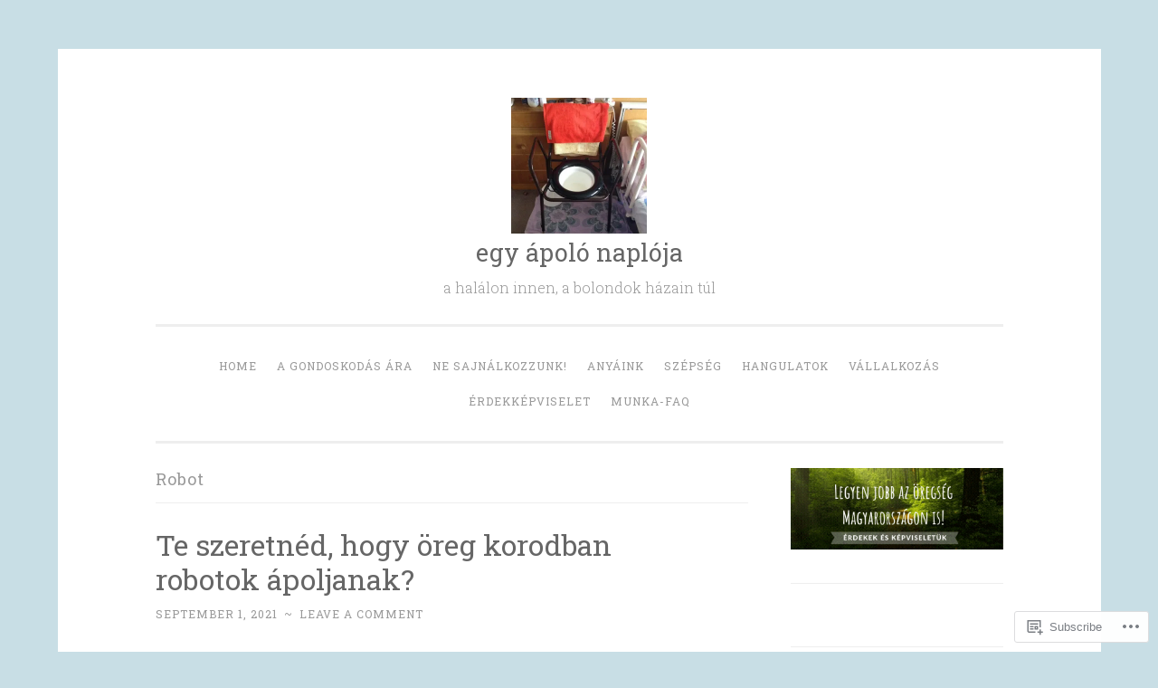

--- FILE ---
content_type: text/html; charset=UTF-8
request_url: https://egyapolonaploja.wordpress.com/tag/robot/
body_size: 26383
content:
<!DOCTYPE html>
<html lang="en">
<head>
<meta charset="UTF-8">
<meta name="viewport" content="width=device-width, initial-scale=1">
<title>Robot | egy ápoló naplója</title>
<link rel="profile" href="http://gmpg.org/xfn/11">
<link rel="pingback" href="https://egyapolonaploja.wordpress.com/xmlrpc.php">

<meta name='robots' content='max-image-preview:large' />
<link rel='dns-prefetch' href='//s0.wp.com' />
<link rel='dns-prefetch' href='//fonts-api.wp.com' />
<link rel="alternate" type="application/rss+xml" title="egy ápoló naplója &raquo; Feed" href="https://egyapolonaploja.wordpress.com/feed/" />
<link rel="alternate" type="application/rss+xml" title="egy ápoló naplója &raquo; Comments Feed" href="https://egyapolonaploja.wordpress.com/comments/feed/" />
<link rel="alternate" type="application/rss+xml" title="egy ápoló naplója &raquo; Robot Tag Feed" href="https://egyapolonaploja.wordpress.com/tag/robot/feed/" />
	<script type="text/javascript">
		/* <![CDATA[ */
		function addLoadEvent(func) {
			var oldonload = window.onload;
			if (typeof window.onload != 'function') {
				window.onload = func;
			} else {
				window.onload = function () {
					oldonload();
					func();
				}
			}
		}
		/* ]]> */
	</script>
	<link crossorigin='anonymous' rel='stylesheet' id='all-css-0-1' href='/wp-content/mu-plugins/likes/jetpack-likes.css?m=1743883414i&cssminify=yes' type='text/css' media='all' />
<style id='wp-emoji-styles-inline-css'>

	img.wp-smiley, img.emoji {
		display: inline !important;
		border: none !important;
		box-shadow: none !important;
		height: 1em !important;
		width: 1em !important;
		margin: 0 0.07em !important;
		vertical-align: -0.1em !important;
		background: none !important;
		padding: 0 !important;
	}
/*# sourceURL=wp-emoji-styles-inline-css */
</style>
<link crossorigin='anonymous' rel='stylesheet' id='all-css-2-1' href='/wp-content/plugins/gutenberg-core/v22.2.0/build/styles/block-library/style.css?m=1764855221i&cssminify=yes' type='text/css' media='all' />
<style id='wp-block-library-inline-css'>
.has-text-align-justify {
	text-align:justify;
}
.has-text-align-justify{text-align:justify;}

/*# sourceURL=wp-block-library-inline-css */
</style><style id='wp-block-paragraph-inline-css'>
.is-small-text{font-size:.875em}.is-regular-text{font-size:1em}.is-large-text{font-size:2.25em}.is-larger-text{font-size:3em}.has-drop-cap:not(:focus):first-letter{float:left;font-size:8.4em;font-style:normal;font-weight:100;line-height:.68;margin:.05em .1em 0 0;text-transform:uppercase}body.rtl .has-drop-cap:not(:focus):first-letter{float:none;margin-left:.1em}p.has-drop-cap.has-background{overflow:hidden}:root :where(p.has-background){padding:1.25em 2.375em}:where(p.has-text-color:not(.has-link-color)) a{color:inherit}p.has-text-align-left[style*="writing-mode:vertical-lr"],p.has-text-align-right[style*="writing-mode:vertical-rl"]{rotate:180deg}
/*# sourceURL=/wp-content/plugins/gutenberg-core/v22.2.0/build/styles/block-library/paragraph/style.css */
</style>
<style id='global-styles-inline-css'>
:root{--wp--preset--aspect-ratio--square: 1;--wp--preset--aspect-ratio--4-3: 4/3;--wp--preset--aspect-ratio--3-4: 3/4;--wp--preset--aspect-ratio--3-2: 3/2;--wp--preset--aspect-ratio--2-3: 2/3;--wp--preset--aspect-ratio--16-9: 16/9;--wp--preset--aspect-ratio--9-16: 9/16;--wp--preset--color--black: #000000;--wp--preset--color--cyan-bluish-gray: #abb8c3;--wp--preset--color--white: #ffffff;--wp--preset--color--pale-pink: #f78da7;--wp--preset--color--vivid-red: #cf2e2e;--wp--preset--color--luminous-vivid-orange: #ff6900;--wp--preset--color--luminous-vivid-amber: #fcb900;--wp--preset--color--light-green-cyan: #7bdcb5;--wp--preset--color--vivid-green-cyan: #00d084;--wp--preset--color--pale-cyan-blue: #8ed1fc;--wp--preset--color--vivid-cyan-blue: #0693e3;--wp--preset--color--vivid-purple: #9b51e0;--wp--preset--gradient--vivid-cyan-blue-to-vivid-purple: linear-gradient(135deg,rgb(6,147,227) 0%,rgb(155,81,224) 100%);--wp--preset--gradient--light-green-cyan-to-vivid-green-cyan: linear-gradient(135deg,rgb(122,220,180) 0%,rgb(0,208,130) 100%);--wp--preset--gradient--luminous-vivid-amber-to-luminous-vivid-orange: linear-gradient(135deg,rgb(252,185,0) 0%,rgb(255,105,0) 100%);--wp--preset--gradient--luminous-vivid-orange-to-vivid-red: linear-gradient(135deg,rgb(255,105,0) 0%,rgb(207,46,46) 100%);--wp--preset--gradient--very-light-gray-to-cyan-bluish-gray: linear-gradient(135deg,rgb(238,238,238) 0%,rgb(169,184,195) 100%);--wp--preset--gradient--cool-to-warm-spectrum: linear-gradient(135deg,rgb(74,234,220) 0%,rgb(151,120,209) 20%,rgb(207,42,186) 40%,rgb(238,44,130) 60%,rgb(251,105,98) 80%,rgb(254,248,76) 100%);--wp--preset--gradient--blush-light-purple: linear-gradient(135deg,rgb(255,206,236) 0%,rgb(152,150,240) 100%);--wp--preset--gradient--blush-bordeaux: linear-gradient(135deg,rgb(254,205,165) 0%,rgb(254,45,45) 50%,rgb(107,0,62) 100%);--wp--preset--gradient--luminous-dusk: linear-gradient(135deg,rgb(255,203,112) 0%,rgb(199,81,192) 50%,rgb(65,88,208) 100%);--wp--preset--gradient--pale-ocean: linear-gradient(135deg,rgb(255,245,203) 0%,rgb(182,227,212) 50%,rgb(51,167,181) 100%);--wp--preset--gradient--electric-grass: linear-gradient(135deg,rgb(202,248,128) 0%,rgb(113,206,126) 100%);--wp--preset--gradient--midnight: linear-gradient(135deg,rgb(2,3,129) 0%,rgb(40,116,252) 100%);--wp--preset--font-size--small: 13px;--wp--preset--font-size--medium: 20px;--wp--preset--font-size--large: 36px;--wp--preset--font-size--x-large: 42px;--wp--preset--font-family--albert-sans: 'Albert Sans', sans-serif;--wp--preset--font-family--alegreya: Alegreya, serif;--wp--preset--font-family--arvo: Arvo, serif;--wp--preset--font-family--bodoni-moda: 'Bodoni Moda', serif;--wp--preset--font-family--bricolage-grotesque: 'Bricolage Grotesque', sans-serif;--wp--preset--font-family--cabin: Cabin, sans-serif;--wp--preset--font-family--chivo: Chivo, sans-serif;--wp--preset--font-family--commissioner: Commissioner, sans-serif;--wp--preset--font-family--cormorant: Cormorant, serif;--wp--preset--font-family--courier-prime: 'Courier Prime', monospace;--wp--preset--font-family--crimson-pro: 'Crimson Pro', serif;--wp--preset--font-family--dm-mono: 'DM Mono', monospace;--wp--preset--font-family--dm-sans: 'DM Sans', sans-serif;--wp--preset--font-family--dm-serif-display: 'DM Serif Display', serif;--wp--preset--font-family--domine: Domine, serif;--wp--preset--font-family--eb-garamond: 'EB Garamond', serif;--wp--preset--font-family--epilogue: Epilogue, sans-serif;--wp--preset--font-family--fahkwang: Fahkwang, sans-serif;--wp--preset--font-family--figtree: Figtree, sans-serif;--wp--preset--font-family--fira-sans: 'Fira Sans', sans-serif;--wp--preset--font-family--fjalla-one: 'Fjalla One', sans-serif;--wp--preset--font-family--fraunces: Fraunces, serif;--wp--preset--font-family--gabarito: Gabarito, system-ui;--wp--preset--font-family--ibm-plex-mono: 'IBM Plex Mono', monospace;--wp--preset--font-family--ibm-plex-sans: 'IBM Plex Sans', sans-serif;--wp--preset--font-family--ibarra-real-nova: 'Ibarra Real Nova', serif;--wp--preset--font-family--instrument-serif: 'Instrument Serif', serif;--wp--preset--font-family--inter: Inter, sans-serif;--wp--preset--font-family--josefin-sans: 'Josefin Sans', sans-serif;--wp--preset--font-family--jost: Jost, sans-serif;--wp--preset--font-family--libre-baskerville: 'Libre Baskerville', serif;--wp--preset--font-family--libre-franklin: 'Libre Franklin', sans-serif;--wp--preset--font-family--literata: Literata, serif;--wp--preset--font-family--lora: Lora, serif;--wp--preset--font-family--merriweather: Merriweather, serif;--wp--preset--font-family--montserrat: Montserrat, sans-serif;--wp--preset--font-family--newsreader: Newsreader, serif;--wp--preset--font-family--noto-sans-mono: 'Noto Sans Mono', sans-serif;--wp--preset--font-family--nunito: Nunito, sans-serif;--wp--preset--font-family--open-sans: 'Open Sans', sans-serif;--wp--preset--font-family--overpass: Overpass, sans-serif;--wp--preset--font-family--pt-serif: 'PT Serif', serif;--wp--preset--font-family--petrona: Petrona, serif;--wp--preset--font-family--piazzolla: Piazzolla, serif;--wp--preset--font-family--playfair-display: 'Playfair Display', serif;--wp--preset--font-family--plus-jakarta-sans: 'Plus Jakarta Sans', sans-serif;--wp--preset--font-family--poppins: Poppins, sans-serif;--wp--preset--font-family--raleway: Raleway, sans-serif;--wp--preset--font-family--roboto: Roboto, sans-serif;--wp--preset--font-family--roboto-slab: 'Roboto Slab', serif;--wp--preset--font-family--rubik: Rubik, sans-serif;--wp--preset--font-family--rufina: Rufina, serif;--wp--preset--font-family--sora: Sora, sans-serif;--wp--preset--font-family--source-sans-3: 'Source Sans 3', sans-serif;--wp--preset--font-family--source-serif-4: 'Source Serif 4', serif;--wp--preset--font-family--space-mono: 'Space Mono', monospace;--wp--preset--font-family--syne: Syne, sans-serif;--wp--preset--font-family--texturina: Texturina, serif;--wp--preset--font-family--urbanist: Urbanist, sans-serif;--wp--preset--font-family--work-sans: 'Work Sans', sans-serif;--wp--preset--spacing--20: 0.44rem;--wp--preset--spacing--30: 0.67rem;--wp--preset--spacing--40: 1rem;--wp--preset--spacing--50: 1.5rem;--wp--preset--spacing--60: 2.25rem;--wp--preset--spacing--70: 3.38rem;--wp--preset--spacing--80: 5.06rem;--wp--preset--shadow--natural: 6px 6px 9px rgba(0, 0, 0, 0.2);--wp--preset--shadow--deep: 12px 12px 50px rgba(0, 0, 0, 0.4);--wp--preset--shadow--sharp: 6px 6px 0px rgba(0, 0, 0, 0.2);--wp--preset--shadow--outlined: 6px 6px 0px -3px rgb(255, 255, 255), 6px 6px rgb(0, 0, 0);--wp--preset--shadow--crisp: 6px 6px 0px rgb(0, 0, 0);}:where(.is-layout-flex){gap: 0.5em;}:where(.is-layout-grid){gap: 0.5em;}body .is-layout-flex{display: flex;}.is-layout-flex{flex-wrap: wrap;align-items: center;}.is-layout-flex > :is(*, div){margin: 0;}body .is-layout-grid{display: grid;}.is-layout-grid > :is(*, div){margin: 0;}:where(.wp-block-columns.is-layout-flex){gap: 2em;}:where(.wp-block-columns.is-layout-grid){gap: 2em;}:where(.wp-block-post-template.is-layout-flex){gap: 1.25em;}:where(.wp-block-post-template.is-layout-grid){gap: 1.25em;}.has-black-color{color: var(--wp--preset--color--black) !important;}.has-cyan-bluish-gray-color{color: var(--wp--preset--color--cyan-bluish-gray) !important;}.has-white-color{color: var(--wp--preset--color--white) !important;}.has-pale-pink-color{color: var(--wp--preset--color--pale-pink) !important;}.has-vivid-red-color{color: var(--wp--preset--color--vivid-red) !important;}.has-luminous-vivid-orange-color{color: var(--wp--preset--color--luminous-vivid-orange) !important;}.has-luminous-vivid-amber-color{color: var(--wp--preset--color--luminous-vivid-amber) !important;}.has-light-green-cyan-color{color: var(--wp--preset--color--light-green-cyan) !important;}.has-vivid-green-cyan-color{color: var(--wp--preset--color--vivid-green-cyan) !important;}.has-pale-cyan-blue-color{color: var(--wp--preset--color--pale-cyan-blue) !important;}.has-vivid-cyan-blue-color{color: var(--wp--preset--color--vivid-cyan-blue) !important;}.has-vivid-purple-color{color: var(--wp--preset--color--vivid-purple) !important;}.has-black-background-color{background-color: var(--wp--preset--color--black) !important;}.has-cyan-bluish-gray-background-color{background-color: var(--wp--preset--color--cyan-bluish-gray) !important;}.has-white-background-color{background-color: var(--wp--preset--color--white) !important;}.has-pale-pink-background-color{background-color: var(--wp--preset--color--pale-pink) !important;}.has-vivid-red-background-color{background-color: var(--wp--preset--color--vivid-red) !important;}.has-luminous-vivid-orange-background-color{background-color: var(--wp--preset--color--luminous-vivid-orange) !important;}.has-luminous-vivid-amber-background-color{background-color: var(--wp--preset--color--luminous-vivid-amber) !important;}.has-light-green-cyan-background-color{background-color: var(--wp--preset--color--light-green-cyan) !important;}.has-vivid-green-cyan-background-color{background-color: var(--wp--preset--color--vivid-green-cyan) !important;}.has-pale-cyan-blue-background-color{background-color: var(--wp--preset--color--pale-cyan-blue) !important;}.has-vivid-cyan-blue-background-color{background-color: var(--wp--preset--color--vivid-cyan-blue) !important;}.has-vivid-purple-background-color{background-color: var(--wp--preset--color--vivid-purple) !important;}.has-black-border-color{border-color: var(--wp--preset--color--black) !important;}.has-cyan-bluish-gray-border-color{border-color: var(--wp--preset--color--cyan-bluish-gray) !important;}.has-white-border-color{border-color: var(--wp--preset--color--white) !important;}.has-pale-pink-border-color{border-color: var(--wp--preset--color--pale-pink) !important;}.has-vivid-red-border-color{border-color: var(--wp--preset--color--vivid-red) !important;}.has-luminous-vivid-orange-border-color{border-color: var(--wp--preset--color--luminous-vivid-orange) !important;}.has-luminous-vivid-amber-border-color{border-color: var(--wp--preset--color--luminous-vivid-amber) !important;}.has-light-green-cyan-border-color{border-color: var(--wp--preset--color--light-green-cyan) !important;}.has-vivid-green-cyan-border-color{border-color: var(--wp--preset--color--vivid-green-cyan) !important;}.has-pale-cyan-blue-border-color{border-color: var(--wp--preset--color--pale-cyan-blue) !important;}.has-vivid-cyan-blue-border-color{border-color: var(--wp--preset--color--vivid-cyan-blue) !important;}.has-vivid-purple-border-color{border-color: var(--wp--preset--color--vivid-purple) !important;}.has-vivid-cyan-blue-to-vivid-purple-gradient-background{background: var(--wp--preset--gradient--vivid-cyan-blue-to-vivid-purple) !important;}.has-light-green-cyan-to-vivid-green-cyan-gradient-background{background: var(--wp--preset--gradient--light-green-cyan-to-vivid-green-cyan) !important;}.has-luminous-vivid-amber-to-luminous-vivid-orange-gradient-background{background: var(--wp--preset--gradient--luminous-vivid-amber-to-luminous-vivid-orange) !important;}.has-luminous-vivid-orange-to-vivid-red-gradient-background{background: var(--wp--preset--gradient--luminous-vivid-orange-to-vivid-red) !important;}.has-very-light-gray-to-cyan-bluish-gray-gradient-background{background: var(--wp--preset--gradient--very-light-gray-to-cyan-bluish-gray) !important;}.has-cool-to-warm-spectrum-gradient-background{background: var(--wp--preset--gradient--cool-to-warm-spectrum) !important;}.has-blush-light-purple-gradient-background{background: var(--wp--preset--gradient--blush-light-purple) !important;}.has-blush-bordeaux-gradient-background{background: var(--wp--preset--gradient--blush-bordeaux) !important;}.has-luminous-dusk-gradient-background{background: var(--wp--preset--gradient--luminous-dusk) !important;}.has-pale-ocean-gradient-background{background: var(--wp--preset--gradient--pale-ocean) !important;}.has-electric-grass-gradient-background{background: var(--wp--preset--gradient--electric-grass) !important;}.has-midnight-gradient-background{background: var(--wp--preset--gradient--midnight) !important;}.has-small-font-size{font-size: var(--wp--preset--font-size--small) !important;}.has-medium-font-size{font-size: var(--wp--preset--font-size--medium) !important;}.has-large-font-size{font-size: var(--wp--preset--font-size--large) !important;}.has-x-large-font-size{font-size: var(--wp--preset--font-size--x-large) !important;}.has-albert-sans-font-family{font-family: var(--wp--preset--font-family--albert-sans) !important;}.has-alegreya-font-family{font-family: var(--wp--preset--font-family--alegreya) !important;}.has-arvo-font-family{font-family: var(--wp--preset--font-family--arvo) !important;}.has-bodoni-moda-font-family{font-family: var(--wp--preset--font-family--bodoni-moda) !important;}.has-bricolage-grotesque-font-family{font-family: var(--wp--preset--font-family--bricolage-grotesque) !important;}.has-cabin-font-family{font-family: var(--wp--preset--font-family--cabin) !important;}.has-chivo-font-family{font-family: var(--wp--preset--font-family--chivo) !important;}.has-commissioner-font-family{font-family: var(--wp--preset--font-family--commissioner) !important;}.has-cormorant-font-family{font-family: var(--wp--preset--font-family--cormorant) !important;}.has-courier-prime-font-family{font-family: var(--wp--preset--font-family--courier-prime) !important;}.has-crimson-pro-font-family{font-family: var(--wp--preset--font-family--crimson-pro) !important;}.has-dm-mono-font-family{font-family: var(--wp--preset--font-family--dm-mono) !important;}.has-dm-sans-font-family{font-family: var(--wp--preset--font-family--dm-sans) !important;}.has-dm-serif-display-font-family{font-family: var(--wp--preset--font-family--dm-serif-display) !important;}.has-domine-font-family{font-family: var(--wp--preset--font-family--domine) !important;}.has-eb-garamond-font-family{font-family: var(--wp--preset--font-family--eb-garamond) !important;}.has-epilogue-font-family{font-family: var(--wp--preset--font-family--epilogue) !important;}.has-fahkwang-font-family{font-family: var(--wp--preset--font-family--fahkwang) !important;}.has-figtree-font-family{font-family: var(--wp--preset--font-family--figtree) !important;}.has-fira-sans-font-family{font-family: var(--wp--preset--font-family--fira-sans) !important;}.has-fjalla-one-font-family{font-family: var(--wp--preset--font-family--fjalla-one) !important;}.has-fraunces-font-family{font-family: var(--wp--preset--font-family--fraunces) !important;}.has-gabarito-font-family{font-family: var(--wp--preset--font-family--gabarito) !important;}.has-ibm-plex-mono-font-family{font-family: var(--wp--preset--font-family--ibm-plex-mono) !important;}.has-ibm-plex-sans-font-family{font-family: var(--wp--preset--font-family--ibm-plex-sans) !important;}.has-ibarra-real-nova-font-family{font-family: var(--wp--preset--font-family--ibarra-real-nova) !important;}.has-instrument-serif-font-family{font-family: var(--wp--preset--font-family--instrument-serif) !important;}.has-inter-font-family{font-family: var(--wp--preset--font-family--inter) !important;}.has-josefin-sans-font-family{font-family: var(--wp--preset--font-family--josefin-sans) !important;}.has-jost-font-family{font-family: var(--wp--preset--font-family--jost) !important;}.has-libre-baskerville-font-family{font-family: var(--wp--preset--font-family--libre-baskerville) !important;}.has-libre-franklin-font-family{font-family: var(--wp--preset--font-family--libre-franklin) !important;}.has-literata-font-family{font-family: var(--wp--preset--font-family--literata) !important;}.has-lora-font-family{font-family: var(--wp--preset--font-family--lora) !important;}.has-merriweather-font-family{font-family: var(--wp--preset--font-family--merriweather) !important;}.has-montserrat-font-family{font-family: var(--wp--preset--font-family--montserrat) !important;}.has-newsreader-font-family{font-family: var(--wp--preset--font-family--newsreader) !important;}.has-noto-sans-mono-font-family{font-family: var(--wp--preset--font-family--noto-sans-mono) !important;}.has-nunito-font-family{font-family: var(--wp--preset--font-family--nunito) !important;}.has-open-sans-font-family{font-family: var(--wp--preset--font-family--open-sans) !important;}.has-overpass-font-family{font-family: var(--wp--preset--font-family--overpass) !important;}.has-pt-serif-font-family{font-family: var(--wp--preset--font-family--pt-serif) !important;}.has-petrona-font-family{font-family: var(--wp--preset--font-family--petrona) !important;}.has-piazzolla-font-family{font-family: var(--wp--preset--font-family--piazzolla) !important;}.has-playfair-display-font-family{font-family: var(--wp--preset--font-family--playfair-display) !important;}.has-plus-jakarta-sans-font-family{font-family: var(--wp--preset--font-family--plus-jakarta-sans) !important;}.has-poppins-font-family{font-family: var(--wp--preset--font-family--poppins) !important;}.has-raleway-font-family{font-family: var(--wp--preset--font-family--raleway) !important;}.has-roboto-font-family{font-family: var(--wp--preset--font-family--roboto) !important;}.has-roboto-slab-font-family{font-family: var(--wp--preset--font-family--roboto-slab) !important;}.has-rubik-font-family{font-family: var(--wp--preset--font-family--rubik) !important;}.has-rufina-font-family{font-family: var(--wp--preset--font-family--rufina) !important;}.has-sora-font-family{font-family: var(--wp--preset--font-family--sora) !important;}.has-source-sans-3-font-family{font-family: var(--wp--preset--font-family--source-sans-3) !important;}.has-source-serif-4-font-family{font-family: var(--wp--preset--font-family--source-serif-4) !important;}.has-space-mono-font-family{font-family: var(--wp--preset--font-family--space-mono) !important;}.has-syne-font-family{font-family: var(--wp--preset--font-family--syne) !important;}.has-texturina-font-family{font-family: var(--wp--preset--font-family--texturina) !important;}.has-urbanist-font-family{font-family: var(--wp--preset--font-family--urbanist) !important;}.has-work-sans-font-family{font-family: var(--wp--preset--font-family--work-sans) !important;}
/*# sourceURL=global-styles-inline-css */
</style>

<style id='classic-theme-styles-inline-css'>
/*! This file is auto-generated */
.wp-block-button__link{color:#fff;background-color:#32373c;border-radius:9999px;box-shadow:none;text-decoration:none;padding:calc(.667em + 2px) calc(1.333em + 2px);font-size:1.125em}.wp-block-file__button{background:#32373c;color:#fff;text-decoration:none}
/*# sourceURL=/wp-includes/css/classic-themes.min.css */
</style>
<link crossorigin='anonymous' rel='stylesheet' id='all-css-4-1' href='/_static/??-eJx9j10KwjAQhC/kZokt/jyIZ2nSpY0machurN7eiFgFoS/LMsw3w+CcwE5RKAomXwYXGe1k/GSvjFulD0oDu5A8QaabarF3LIsDWB6elGXe4E9QKPDNylT1kDp5OQL1riNPodrWsNn1A0nF+fOD0H0dSbUGjEmZmKHe4EoAGWsX/3FvGVMxmCiyzZ3YEZc153DS+1bvjk3THC5P/uVr5A==&cssminify=yes' type='text/css' media='all' />
<link rel='stylesheet' id='penscratch-fonts-css' href='https://fonts-api.wp.com/css?family=Roboto+Slab%3A300%2C400%2C700&#038;subset=latin%2Clatin-ext' media='all' />
<link crossorigin='anonymous' rel='stylesheet' id='all-css-6-1' href='/_static/??/wp-content/mu-plugins/jetpack-plugin/sun/_inc/genericons/genericons/genericons.css,/wp-content/themes/pub/penscratch/inc/style-wpcom.css?m=1753279645j&cssminify=yes' type='text/css' media='all' />
<style id='jetpack_facebook_likebox-inline-css'>
.widget_facebook_likebox {
	overflow: hidden;
}

/*# sourceURL=/wp-content/mu-plugins/jetpack-plugin/sun/modules/widgets/facebook-likebox/style.css */
</style>
<link crossorigin='anonymous' rel='stylesheet' id='all-css-8-1' href='/_static/??-eJzTLy/QTc7PK0nNK9HPLdUtyClNz8wr1i9KTcrJTwcy0/WTi5G5ekCujj52Temp+bo5+cmJJZn5eSgc3bScxMwikFb7XFtDE1NLExMLc0OTLACohS2q&cssminify=yes' type='text/css' media='all' />
<link crossorigin='anonymous' rel='stylesheet' id='print-css-9-1' href='/wp-content/mu-plugins/global-print/global-print.css?m=1465851035i&cssminify=yes' type='text/css' media='print' />
<style id='jetpack-global-styles-frontend-style-inline-css'>
:root { --font-headings: unset; --font-base: unset; --font-headings-default: -apple-system,BlinkMacSystemFont,"Segoe UI",Roboto,Oxygen-Sans,Ubuntu,Cantarell,"Helvetica Neue",sans-serif; --font-base-default: -apple-system,BlinkMacSystemFont,"Segoe UI",Roboto,Oxygen-Sans,Ubuntu,Cantarell,"Helvetica Neue",sans-serif;}
/*# sourceURL=jetpack-global-styles-frontend-style-inline-css */
</style>
<link crossorigin='anonymous' rel='stylesheet' id='all-css-12-1' href='/_static/??-eJyNjcsKAjEMRX/IGtQZBxfip0hMS9sxTYppGfx7H7gRN+7ugcs5sFRHKi1Ig9Jd5R6zGMyhVaTrh8G6QFHfORhYwlvw6P39PbPENZmt4G/ROQuBKWVkxxrVvuBH1lIoz2waILJekF+HUzlupnG3nQ77YZwfuRJIaQ==&cssminify=yes' type='text/css' media='all' />
<script type="text/javascript" id="wpcom-actionbar-placeholder-js-extra">
/* <![CDATA[ */
var actionbardata = {"siteID":"91427163","postID":"0","siteURL":"https://egyapolonaploja.wordpress.com","xhrURL":"https://egyapolonaploja.wordpress.com/wp-admin/admin-ajax.php","nonce":"2b4b87fe72","isLoggedIn":"","statusMessage":"","subsEmailDefault":"instantly","proxyScriptUrl":"https://s0.wp.com/wp-content/js/wpcom-proxy-request.js?m=1513050504i&amp;ver=20211021","i18n":{"followedText":"New posts from this site will now appear in your \u003Ca href=\"https://wordpress.com/reader\"\u003EReader\u003C/a\u003E","foldBar":"Collapse this bar","unfoldBar":"Expand this bar","shortLinkCopied":"Shortlink copied to clipboard."}};
//# sourceURL=wpcom-actionbar-placeholder-js-extra
/* ]]> */
</script>
<script type="text/javascript" id="jetpack-mu-wpcom-settings-js-before">
/* <![CDATA[ */
var JETPACK_MU_WPCOM_SETTINGS = {"assetsUrl":"https://s0.wp.com/wp-content/mu-plugins/jetpack-mu-wpcom-plugin/sun/jetpack_vendor/automattic/jetpack-mu-wpcom/src/build/"};
//# sourceURL=jetpack-mu-wpcom-settings-js-before
/* ]]> */
</script>
<script crossorigin='anonymous' type='text/javascript'  src='/wp-content/js/rlt-proxy.js?m=1720530689i'></script>
<script type="text/javascript" id="rlt-proxy-js-after">
/* <![CDATA[ */
	rltInitialize( {"token":null,"iframeOrigins":["https:\/\/widgets.wp.com"]} );
//# sourceURL=rlt-proxy-js-after
/* ]]> */
</script>
<link rel="EditURI" type="application/rsd+xml" title="RSD" href="https://egyapolonaploja.wordpress.com/xmlrpc.php?rsd" />
<meta name="generator" content="WordPress.com" />

<!-- Jetpack Open Graph Tags -->
<meta property="og:type" content="website" />
<meta property="og:title" content="Robot &#8211; egy ápoló naplója" />
<meta property="og:url" content="https://egyapolonaploja.wordpress.com/tag/robot/" />
<meta property="og:site_name" content="egy ápoló naplója" />
<meta property="og:image" content="https://egyapolonaploja.wordpress.com/wp-content/uploads/2015/10/cropped-img_55221-e1507917548288.jpg?w=200" />
<meta property="og:image:width" content="200" />
<meta property="og:image:height" content="200" />
<meta property="og:image:alt" content="" />
<meta property="og:locale" content="en_US" />
<meta property="fb:app_id" content="249643311490" />

<!-- End Jetpack Open Graph Tags -->
<link rel='openid.server' href='https://egyapolonaploja.wordpress.com/?openidserver=1' />
<link rel='openid.delegate' href='https://egyapolonaploja.wordpress.com/' />
<link rel="search" type="application/opensearchdescription+xml" href="https://egyapolonaploja.wordpress.com/osd.xml" title="egy ápoló naplója" />
<link rel="search" type="application/opensearchdescription+xml" href="https://s1.wp.com/opensearch.xml" title="WordPress.com" />
<meta name="theme-color" content="#c8dee5" />
<style type="text/css">.recentcomments a{display:inline !important;padding:0 !important;margin:0 !important;}</style>		<style type="text/css">
			.recentcomments a {
				display: inline !important;
				padding: 0 !important;
				margin: 0 !important;
			}

			table.recentcommentsavatartop img.avatar, table.recentcommentsavatarend img.avatar {
				border: 0px;
				margin: 0;
			}

			table.recentcommentsavatartop a, table.recentcommentsavatarend a {
				border: 0px !important;
				background-color: transparent !important;
			}

			td.recentcommentsavatarend, td.recentcommentsavatartop {
				padding: 0px 0px 1px 0px;
				margin: 0px;
			}

			td.recentcommentstextend {
				border: none !important;
				padding: 0px 0px 2px 10px;
			}

			.rtl td.recentcommentstextend {
				padding: 0px 10px 2px 0px;
			}

			td.recentcommentstexttop {
				border: none;
				padding: 0px 0px 0px 10px;
			}

			.rtl td.recentcommentstexttop {
				padding: 0px 10px 0px 0px;
			}
		</style>
		<meta name="description" content="Posts about Robot written by carer" />
<style type="text/css" id="custom-background-css">
body.custom-background { background-color: #c8dee5; }
</style>
	<style type="text/css" id="custom-colors-css">.social-links ul a:hover:before { color: #282828;}
body { background-color: #c8dee5;}
.social-links ul a:hover:before, #infinite-handle span:hover { background-color: #fe6758;}
.jetpack-recipe-title { border-color: #fe6758;}
.toggled .menu-toggle, .wp_widget_tag_cloud a:hover, .tags-links a:hover { border-color: #DA1705;}
button:hover, button:focus, button:active, input[type="button"]:hover, input[type="button"]:focus, input[type="button"]:active, input[type="reset"]:hover, input[type="reset"]:focus, input[type="reset"]:active, input[type="submit"]:hover, input[type="submit"]:focus, input[type="submit"]:active, #infinite-handle span:hover { border-color: #DA1705;}
button:hover, button:focus, button:active, input[type="button"]:hover, input[type="button"]:focus, input[type="button"]:active, input[type="reset"]:hover, input[type="reset"]:focus, input[type="reset"]:active, input[type="submit"]:hover, input[type="submit"]:focus, input[type="submit"]:active, #infinite-handle span:hover { color: #DA1705;}
a, a:visited, .site-footer a:hover, .main-navigation li:hover > a, .current_page_item a, .current-menu-item a.toggled .menu-toggle, .entry-footer a:hover, .entry-meta a:hover, .entry-title a:hover, .site-main .post-navigation .meta-nav, .site-main .paging-navigation .meta-nav, .comment-meta .comment-metadata a:hover, .required, .widget a, #wp-calendar a, .wp_widget_tag_cloud a:hover, #infinite-footer .container a:hover, #infinite-handle span, .tags-links a:hover, .current_page_item a, .current-menu-item a, .current_page_item a:visited, .current-menu-item a:visited { color: #DA1705;}
</style>
<link rel="icon" href="https://egyapolonaploja.wordpress.com/wp-content/uploads/2015/10/cropped-img_55221-e1507917548288.jpg?w=32" sizes="32x32" />
<link rel="icon" href="https://egyapolonaploja.wordpress.com/wp-content/uploads/2015/10/cropped-img_55221-e1507917548288.jpg?w=192" sizes="192x192" />
<link rel="apple-touch-icon" href="https://egyapolonaploja.wordpress.com/wp-content/uploads/2015/10/cropped-img_55221-e1507917548288.jpg?w=180" />
<meta name="msapplication-TileImage" content="https://egyapolonaploja.wordpress.com/wp-content/uploads/2015/10/cropped-img_55221-e1507917548288.jpg?w=270" />
<link crossorigin='anonymous' rel='stylesheet' id='all-css-0-3' href='/_static/??-eJydjdsKwjAQRH/IuHipxQfxUyRNlpB2kyzdDaF/bwX1UaRvc4bhDDQ2rmTFrJCqYaohZoERla2b3gxSMzxidjBQcZOAtMg4753IDv4WpOIroYCzc6mC9N18io0+jYTeBEuE8/KLNvpb9AF1/SlsuMiaRBfCl+2eboe+Ox376+XcjU+PYH1s&cssminify=yes' type='text/css' media='all' />
</head>

<body class="archive tag tag-robot tag-90436 custom-background wp-custom-logo wp-theme-pubpenscratch customizer-styles-applied jetpack-reblog-enabled has-site-logo custom-colors">
<div id="page" class="hfeed site">
	<a class="skip-link screen-reader-text" href="#content">Skip to content</a>
	<header id="masthead" class="site-header" role="banner">
		<div class="site-branding">
			<a href="https://egyapolonaploja.wordpress.com/" class="site-logo-link" rel="home" itemprop="url"><img width="300" height="300" src="https://egyapolonaploja.wordpress.com/wp-content/uploads/2015/10/cropped-img_55221-e1507917548288.jpg?w=300" class="site-logo attachment-penscratch-site-logo" alt="" data-size="penscratch-site-logo" itemprop="logo" decoding="async" srcset="https://egyapolonaploja.wordpress.com/wp-content/uploads/2015/10/cropped-img_55221-e1507917548288.jpg?w=300 300w, https://egyapolonaploja.wordpress.com/wp-content/uploads/2015/10/cropped-img_55221-e1507917548288.jpg?w=600 600w, https://egyapolonaploja.wordpress.com/wp-content/uploads/2015/10/cropped-img_55221-e1507917548288.jpg?w=150 150w" sizes="(max-width: 300px) 100vw, 300px" data-attachment-id="5553" data-permalink="https://egyapolonaploja.wordpress.com/cropped-img_55221-e1507917548288-jpg/" data-orig-file="https://egyapolonaploja.wordpress.com/wp-content/uploads/2015/10/cropped-img_55221-e1507917548288.jpg" data-orig-size="999,999" data-comments-opened="1" data-image-meta="{&quot;aperture&quot;:&quot;0&quot;,&quot;credit&quot;:&quot;&quot;,&quot;camera&quot;:&quot;&quot;,&quot;caption&quot;:&quot;&quot;,&quot;created_timestamp&quot;:&quot;0&quot;,&quot;copyright&quot;:&quot;&quot;,&quot;focal_length&quot;:&quot;0&quot;,&quot;iso&quot;:&quot;0&quot;,&quot;shutter_speed&quot;:&quot;0&quot;,&quot;title&quot;:&quot;&quot;,&quot;orientation&quot;:&quot;0&quot;}" data-image-title="cropped-img_55221-e1507917548288.jpg" data-image-description="&lt;p&gt;https://egyapolonaploja.files.wordpress.com/2015/10/cropped-img_55221-e1507917548288.jpg&lt;/p&gt;
" data-image-caption="" data-medium-file="https://egyapolonaploja.wordpress.com/wp-content/uploads/2015/10/cropped-img_55221-e1507917548288.jpg?w=300" data-large-file="https://egyapolonaploja.wordpress.com/wp-content/uploads/2015/10/cropped-img_55221-e1507917548288.jpg?w=656" /></a>			<h1 class="site-title"><a href="https://egyapolonaploja.wordpress.com/" rel="home">egy ápoló naplója</a></h1>
			<h2 class="site-description">a halálon innen, a bolondok házain túl</h2>
		</div>

		<nav id="site-navigation" class="main-navigation" role="navigation">
			<button class="menu-toggle">Menu</button>
			<div class="menu-menu-1-container"><ul id="menu-menu-1" class="menu"><li id="menu-item-8" class="menu-item menu-item-type-custom menu-item-object-custom menu-item-home menu-item-8"><a href="https://egyapolonaploja.wordpress.com">Home</a></li>
<li id="menu-item-159" class="menu-item menu-item-type-taxonomy menu-item-object-category menu-item-159"><a href="https://egyapolonaploja.wordpress.com/category/a-gondoskodas-ara/">A gondoskodás ára</a></li>
<li id="menu-item-3494" class="menu-item menu-item-type-custom menu-item-object-custom menu-item-3494"><a href="https://egyapolonaploja.wordpress.com/tag/ne-sajnalkozzunk/">Ne sajnálkozzunk!</a></li>
<li id="menu-item-260" class="menu-item menu-item-type-custom menu-item-object-custom menu-item-260"><a href="https://egyapolonaploja.wordpress.com/tag/anyaink/">Anyáink</a></li>
<li id="menu-item-4043" class="menu-item menu-item-type-custom menu-item-object-custom menu-item-4043"><a href="https://egyapolonaploja.wordpress.com/tag/szepseg/">Szépség</a></li>
<li id="menu-item-160" class="menu-item menu-item-type-taxonomy menu-item-object-category menu-item-160"><a href="https://egyapolonaploja.wordpress.com/category/hangulatok/">Hangulatok</a></li>
<li id="menu-item-1103" class="menu-item menu-item-type-custom menu-item-object-custom menu-item-1103"><a href="https://egyapolonaploja.wordpress.com/tag/vallalkozas/">Vállalkozás</a></li>
<li id="menu-item-1967" class="menu-item menu-item-type-taxonomy menu-item-object-category menu-item-1967"><a href="https://egyapolonaploja.wordpress.com/category/erdekkepviselet/">Érdekképviselet</a></li>
<li id="menu-item-1315" class="menu-item menu-item-type-taxonomy menu-item-object-category menu-item-1315"><a href="https://egyapolonaploja.wordpress.com/category/munka-faq/">Munka-FAQ</a></li>
</ul></div>		</nav><!-- #site-navigation -->
	</header><!-- #masthead -->

	<div id="content" class="site-content">
		
	<section id="primary" class="content-area">
		<main id="main" class="site-main" role="main">

		
			<header class="page-header">
				<h1 class="page-title">
					Robot				</h1>
							</header><!-- .page-header -->

			
				
					
<article id="post-5002" class="post-5002 post type-post status-publish format-standard hentry category-a-gondoskodas-ara category-apolasi-naplo category-kihangositas category-kisszines tag-ai tag-erdekes tag-carework-crisis tag-erkolcs-moral tag-gondoskodas-valsaga tag-kozgazdasag tag-ne-sajnalkozzunk tag-osztalyharc tag-reproduktiv-munkak tag-robot tag-robot-apolo">
	<header class="entry-header">
			<h1 class="entry-title"><a href="https://egyapolonaploja.wordpress.com/2021/09/01/apolo-robotok/" rel="bookmark">Te szeretnéd, hogy öreg korodban robotok&nbsp;ápoljanak?</a></h1>		</header><!-- .entry-header -->
				<div class="entry-meta">
						<span class="posted-on"><a href="https://egyapolonaploja.wordpress.com/2021/09/01/apolo-robotok/" rel="bookmark"><time class="entry-date published" datetime="2021-09-01T06:57:33+00:00">September 1, 2021</time><time class="updated" datetime="2021-11-30T07:25:32+00:00">November 30, 2021</time></a></span><span class="byline"><span class="sep"> ~ </span><span class="author vcard"><a class="url fn n" href="https://egyapolonaploja.wordpress.com/author/carerv/">carer</a></span></span>			<span class="sep"> ~ </span><span class="comments-link"><a href="https://egyapolonaploja.wordpress.com/2021/09/01/apolo-robotok/#respond">Leave a comment</a></span>					</div><!-- .entry-meta -->
				<div class="entry-content">
		<p><img data-attachment-id="5016" data-permalink="https://egyapolonaploja.wordpress.com/2021/09/01/apolo-robotok/robotcarer2/" data-orig-file="https://egyapolonaploja.wordpress.com/wp-content/uploads/2021/09/robotcarer2.jpg" data-orig-size="800,600" data-comments-opened="1" data-image-meta="{&quot;aperture&quot;:&quot;0&quot;,&quot;credit&quot;:&quot;&quot;,&quot;camera&quot;:&quot;&quot;,&quot;caption&quot;:&quot;&quot;,&quot;created_timestamp&quot;:&quot;0&quot;,&quot;copyright&quot;:&quot;&quot;,&quot;focal_length&quot;:&quot;0&quot;,&quot;iso&quot;:&quot;0&quot;,&quot;shutter_speed&quot;:&quot;0&quot;,&quot;title&quot;:&quot;&quot;,&quot;orientation&quot;:&quot;0&quot;}" data-image-title="robotcarer2" data-image-description="" data-image-caption="" data-medium-file="https://egyapolonaploja.wordpress.com/wp-content/uploads/2021/09/robotcarer2.jpg?w=300" data-large-file="https://egyapolonaploja.wordpress.com/wp-content/uploads/2021/09/robotcarer2.jpg?w=656" class="size-medium wp-image-5016 alignleft" src="https://egyapolonaploja.wordpress.com/wp-content/uploads/2021/09/robotcarer2.jpg?w=300&#038;h=225" alt="" width="300" height="225" srcset="https://egyapolonaploja.wordpress.com/wp-content/uploads/2021/09/robotcarer2.jpg?w=300 300w, https://egyapolonaploja.wordpress.com/wp-content/uploads/2021/09/robotcarer2.jpg?w=600 600w, https://egyapolonaploja.wordpress.com/wp-content/uploads/2021/09/robotcarer2.jpg?w=150 150w" sizes="(max-width: 300px) 100vw, 300px" />Igen? Miért? Nem? Miért nem? Ápoló robotok&#8230;! Átok vagy áldás?<br />
Gondolkodjunk egy kicsit együtt?</p>
<blockquote><p>Idősek és betegek gondozásában nyújthat segítséget Sophia, a humanoid robot, amelynek idén kezdi meg tömegtermelését a hongkongi Hanson Robotics vállalat &#8211; tette közzé az MTI. <a href="https://ng.24.hu/tudomany/2021/01/26/elkezdodik-a-humanoid-robot-tomeggyartasa/" target="_blank" rel="noopener">Erről is olvashatunk a National Geographic cikkében.</a> Elkezdődik a betegápoló humanoid robot tömeggyártása&#8230;</p></blockquote>
<p> <a href="https://egyapolonaploja.wordpress.com/2021/09/01/apolo-robotok/#more-5002" class="more-link">Continue reading <span class="meta-nav">&rarr;</span></a></p>
<div id="jp-post-flair" class="sharedaddy sd-rating-enabled sd-like-enabled sd-sharing-enabled"><div class="sharedaddy sd-sharing-enabled"><div class="robots-nocontent sd-block sd-social sd-social-official sd-sharing"><h3 class="sd-title">Share this:</h3><div class="sd-content"><ul><li class="share-twitter"><a href="https://twitter.com/share" class="twitter-share-button" data-url="https://egyapolonaploja.wordpress.com/2021/09/01/apolo-robotok/" data-text="Te szeretnéd, hogy öreg korodban robotok ápoljanak?"  data-related="wordpressdotcom">Tweet</a></li><li class="share-facebook"><div class="fb-share-button" data-href="https://egyapolonaploja.wordpress.com/2021/09/01/apolo-robotok/" data-layout="button_count"></div></li><li class="share-email"><a rel="nofollow noopener noreferrer"
				data-shared="sharing-email-5002"
				class="share-email sd-button"
				href="mailto:?subject=%5BShared%20Post%5D%20Te%20szeretn%C3%A9d%2C%20hogy%20%C3%B6reg%20korodban%20robotok%20%C3%A1poljanak%3F&#038;body=https%3A%2F%2Fegyapolonaploja.wordpress.com%2F2021%2F09%2F01%2Fapolo-robotok%2F&#038;share=email"
				target="_blank"
				aria-labelledby="sharing-email-5002"
				data-email-share-error-title="Do you have email set up?" data-email-share-error-text="If you&#039;re having problems sharing via email, you might not have email set up for your browser. You may need to create a new email yourself." data-email-share-nonce="b589ded8d9" data-email-share-track-url="https://egyapolonaploja.wordpress.com/2021/09/01/apolo-robotok/?share=email">
				<span id="sharing-email-5002" hidden>Email a link to a friend (Opens in new window)</span>
				<span>Email</span>
			</a></li><li class="share-tumblr"><a class="tumblr-share-button" target="_blank" href="https://www.tumblr.com/share" data-title="Te szeretnéd, hogy öreg korodban robotok ápoljanak?" data-content="https://egyapolonaploja.wordpress.com/2021/09/01/apolo-robotok/" title="Share on Tumblr"data-posttype="link">Share on Tumblr</a></li><li class="share-jetpack-whatsapp"><a rel="nofollow noopener noreferrer"
				data-shared="sharing-whatsapp-5002"
				class="share-jetpack-whatsapp sd-button"
				href="https://egyapolonaploja.wordpress.com/2021/09/01/apolo-robotok/?share=jetpack-whatsapp"
				target="_blank"
				aria-labelledby="sharing-whatsapp-5002"
				>
				<span id="sharing-whatsapp-5002" hidden>Share on WhatsApp (Opens in new window)</span>
				<span>WhatsApp</span>
			</a></li><li class="share-end"></li></ul></div></div></div><div class='sharedaddy sd-block sd-like jetpack-likes-widget-wrapper jetpack-likes-widget-unloaded' id='like-post-wrapper-91427163-5002-696cd3072979a' data-src='//widgets.wp.com/likes/index.html?ver=20260118#blog_id=91427163&amp;post_id=5002&amp;origin=egyapolonaploja.wordpress.com&amp;obj_id=91427163-5002-696cd3072979a' data-name='like-post-frame-91427163-5002-696cd3072979a' data-title='Like or Reblog'><div class='likes-widget-placeholder post-likes-widget-placeholder' style='height: 55px;'><span class='button'><span>Like</span></span> <span class='loading'>Loading...</span></div><span class='sd-text-color'></span><a class='sd-link-color'></a></div></div>			</div><!-- .entry-content -->
	</article><!-- #post-## -->

				
				
		
		</main><!-- #main -->
	</section><!-- #primary -->


	<div id="secondary" class="widget-area" role="complementary">
		<aside id="media_image-4" class="widget widget_media_image"><style>.widget.widget_media_image { overflow: hidden; }.widget.widget_media_image img { height: auto; max-width: 100%; }</style><a href="https://egyapolonaploja.wordpress.com/erdekkepviselet/"><img width="340" height="130" src="https://egyapolonaploja.wordpress.com/wp-content/uploads/2020/09/oregseg-1.gif?w=340" class="image wp-image-4639  attachment-340x130 size-340x130" alt="" style="max-width: 100%; height: auto;" decoding="async" loading="lazy" srcset="https://egyapolonaploja.wordpress.com/wp-content/uploads/2020/09/oregseg-1.gif 340w, https://egyapolonaploja.wordpress.com/wp-content/uploads/2020/09/oregseg-1.gif?w=150 150w, https://egyapolonaploja.wordpress.com/wp-content/uploads/2020/09/oregseg-1.gif?w=300 300w" sizes="(max-width: 340px) 100vw, 340px" data-attachment-id="4639" data-permalink="https://egyapolonaploja.wordpress.com/oregseg-2/" data-orig-file="https://egyapolonaploja.wordpress.com/wp-content/uploads/2020/09/oregseg-1.gif" data-orig-size="340,130" data-comments-opened="1" data-image-meta="{&quot;aperture&quot;:&quot;0&quot;,&quot;credit&quot;:&quot;&quot;,&quot;camera&quot;:&quot;&quot;,&quot;caption&quot;:&quot;&quot;,&quot;created_timestamp&quot;:&quot;0&quot;,&quot;copyright&quot;:&quot;&quot;,&quot;focal_length&quot;:&quot;0&quot;,&quot;iso&quot;:&quot;0&quot;,&quot;shutter_speed&quot;:&quot;0&quot;,&quot;title&quot;:&quot;&quot;,&quot;orientation&quot;:&quot;0&quot;}" data-image-title="oregseg" data-image-description="" data-image-caption="" data-medium-file="https://egyapolonaploja.wordpress.com/wp-content/uploads/2020/09/oregseg-1.gif?w=300" data-large-file="https://egyapolonaploja.wordpress.com/wp-content/uploads/2020/09/oregseg-1.gif?w=340" /></a></aside><aside id="block-5" class="widget widget_block widget_text">
<p></p>
</aside><aside id="follow_button_widget-2" class="widget widget_follow_button_widget">
		<a class="wordpress-follow-button" href="https://egyapolonaploja.wordpress.com" data-blog="91427163" data-lang="en" >Follow egy ápoló naplója on WordPress.com</a>
		<script type="text/javascript">(function(d){ window.wpcomPlatform = {"titles":{"timelines":"Embeddable Timelines","followButton":"Follow Button","wpEmbeds":"WordPress Embeds"}}; var f = d.getElementsByTagName('SCRIPT')[0], p = d.createElement('SCRIPT');p.type = 'text/javascript';p.async = true;p.src = '//widgets.wp.com/platform.js';f.parentNode.insertBefore(p,f);}(document));</script>

		</aside><aside id="facebook-likebox-5" class="widget widget_facebook_likebox">		<div id="fb-root"></div>
		<div class="fb-page" data-href="https://www.facebook.com/egyapolonaploja" data-width="180"  data-height="300" data-hide-cover="false" data-show-facepile="true" data-tabs="timeline" data-hide-cta="false" data-small-header="true">
		<div class="fb-xfbml-parse-ignore"><blockquote cite="https://www.facebook.com/egyapolonaploja"><a href="https://www.facebook.com/egyapolonaploja"></a></blockquote></div>
		</div>
		</aside><aside id="search-4" class="widget widget_search"><form role="search" method="get" class="search-form" action="https://egyapolonaploja.wordpress.com/">
				<label>
					<span class="screen-reader-text">Search for:</span>
					<input type="search" class="search-field" placeholder="Search &hellip;" value="" name="s" />
				</label>
				<input type="submit" class="search-submit" value="Search" />
			</form></aside><aside id="text-2" class="widget widget_text">			<div class="textwidget"><p><strong>Stories are real, names are not</strong></p>
<p><a href="https://egyapolonaploja.wordpress.com/az-apolo/" target="_blank" rel="noopener">Az Ápoló</a></p>
<p><a href="https://egyapolonaploja.wordpress.com/media-es-egyebek/" target="_blank" rel="noopener">Média</a></p>
<p><a href="https://egyapolonaploja.wordpress.com/ha-irnal/" target="_blank" rel="noopener">Ha írnál</a></p>
</div>
		</aside><aside id="media_image-3" class="widget widget_media_image"><style>.widget.widget_media_image { overflow: hidden; }.widget.widget_media_image img { height: auto; max-width: 100%; }</style><a href="https://egyapolonaploja.wordpress.com/2015/11/12/intimitas/"><img width="656" height="492" src="https://egyapolonaploja.wordpress.com/wp-content/uploads/2015/11/img_5631-e1507917837366.jpg" class="image wp-image-71 alignnone attachment-full size-full" alt="" style="max-width: 100%; height: auto;" decoding="async" loading="lazy" srcset="https://egyapolonaploja.wordpress.com/wp-content/uploads/2015/11/img_5631-e1507917837366.jpg?w=656&amp;h=492 656w, https://egyapolonaploja.wordpress.com/wp-content/uploads/2015/11/img_5631-e1507917837366.jpg?w=150&amp;h=113 150w, https://egyapolonaploja.wordpress.com/wp-content/uploads/2015/11/img_5631-e1507917837366.jpg?w=300&amp;h=225 300w, https://egyapolonaploja.wordpress.com/wp-content/uploads/2015/11/img_5631-e1507917837366.jpg?w=768&amp;h=576 768w, https://egyapolonaploja.wordpress.com/wp-content/uploads/2015/11/img_5631-e1507917837366.jpg 1000w" sizes="(max-width: 656px) 100vw, 656px" data-attachment-id="71" data-permalink="https://egyapolonaploja.wordpress.com/2017/05/13/nem-oskozossegre-van-szukseg-es-a-gyerekeinknek-sem/img_5631/" data-orig-file="https://egyapolonaploja.wordpress.com/wp-content/uploads/2015/11/img_5631-e1507917837366.jpg" data-orig-size="1000,750" data-comments-opened="1" data-image-meta="{&quot;aperture&quot;:&quot;2.4&quot;,&quot;credit&quot;:&quot;&quot;,&quot;camera&quot;:&quot;iPhone 4S&quot;,&quot;caption&quot;:&quot;&quot;,&quot;created_timestamp&quot;:&quot;1447539611&quot;,&quot;copyright&quot;:&quot;&quot;,&quot;focal_length&quot;:&quot;4.28&quot;,&quot;iso&quot;:&quot;400&quot;,&quot;shutter_speed&quot;:&quot;0.066666666666667&quot;,&quot;title&quot;:&quot;&quot;,&quot;orientation&quot;:&quot;1&quot;}" data-image-title="" data-image-description="" data-image-caption="" data-medium-file="https://egyapolonaploja.wordpress.com/wp-content/uploads/2015/11/img_5631-e1507917837366.jpg?w=300" data-large-file="https://egyapolonaploja.wordpress.com/wp-content/uploads/2015/11/img_5631-e1507917837366.jpg?w=656" /></a></aside><aside id="wp_tag_cloud-2" class="widget wp_widget_tag_cloud"><h1 class="widget-title">Tags</h1><a href="https://egyapolonaploja.wordpress.com/tag/abszurd/" class="tag-cloud-link tag-link-2105402 tag-link-position-1" style="font-size: 19.602209944751pt;" aria-label="Abszurd (62 items)">Abszurd</a>
<a href="https://egyapolonaploja.wordpress.com/tag/ai/" class="tag-cloud-link tag-link-14067 tag-link-position-2" style="font-size: 8pt;" aria-label="AI (1 item)">AI</a>
<a href="https://egyapolonaploja.wordpress.com/tag/aminehez/" class="tag-cloud-link tag-link-554548306 tag-link-position-3" style="font-size: 20.375690607735pt;" aria-label="Aminehéz (79 items)">Aminehéz</a>
<a href="https://egyapolonaploja.wordpress.com/tag/anyaink/" class="tag-cloud-link tag-link-435859970 tag-link-position-4" style="font-size: 18.209944751381pt;" aria-label="Anyáink (41 items)">Anyáink</a>
<a href="https://egyapolonaploja.wordpress.com/tag/brexit/" class="tag-cloud-link tag-link-119286966 tag-link-position-5" style="font-size: 11.71270718232pt;" aria-label="Brexit (5 items)">Brexit</a>
<a href="https://egyapolonaploja.wordpress.com/tag/bright-side/" class="tag-cloud-link tag-link-988357 tag-link-position-6" style="font-size: 21.53591160221pt;" aria-label="Bright side (112 items)">Bright side</a>
<a href="https://egyapolonaploja.wordpress.com/tag/carework-crisis/" class="tag-cloud-link tag-link-608506012 tag-link-position-7" style="font-size: 19.834254143646pt;" aria-label="Carework crisis (67 items)">Carework crisis</a>
<a href="https://egyapolonaploja.wordpress.com/tag/dark-side/" class="tag-cloud-link tag-link-108117 tag-link-position-8" style="font-size: 21.53591160221pt;" aria-label="Dark side (112 items)">Dark side</a>
<a href="https://egyapolonaploja.wordpress.com/tag/demencia/" class="tag-cloud-link tag-link-716850 tag-link-position-9" style="font-size: 11.093922651934pt;" aria-label="Demencia (4 items)">Demencia</a>
<a href="https://egyapolonaploja.wordpress.com/tag/dilemmak/" class="tag-cloud-link tag-link-19894333 tag-link-position-10" style="font-size: 21.381215469613pt;" aria-label="Dilemmák (105 items)">Dilemmák</a>
<a href="https://egyapolonaploja.wordpress.com/tag/elmebaj/" class="tag-cloud-link tag-link-15761524 tag-link-position-11" style="font-size: 8pt;" aria-label="Elmebaj (1 item)">Elmebaj</a>
<a href="https://egyapolonaploja.wordpress.com/tag/erkolcs-moral/" class="tag-cloud-link tag-link-558996153 tag-link-position-12" style="font-size: 19.370165745856pt;" aria-label="Erkölcs-morál (58 items)">Erkölcs-morál</a>
<a href="https://egyapolonaploja.wordpress.com/tag/eutanazia/" class="tag-cloud-link tag-link-11386818 tag-link-position-13" style="font-size: 9.3922651933702pt;" aria-label="Eutanázia (2 items)">Eutanázia</a>
<a href="https://egyapolonaploja.wordpress.com/tag/faq/" class="tag-cloud-link tag-link-12185 tag-link-position-14" style="font-size: 13.414364640884pt;" aria-label="FAQ (9 items)">FAQ</a>
<a href="https://egyapolonaploja.wordpress.com/tag/ferfiak/" class="tag-cloud-link tag-link-853579 tag-link-position-15" style="font-size: 18.441988950276pt;" aria-label="Férfiak (44 items)">Férfiak</a>
<a href="https://egyapolonaploja.wordpress.com/tag/gondoskodas/" class="tag-cloud-link tag-link-13506996 tag-link-position-16" style="font-size: 9.3922651933702pt;" aria-label="Gondoskodás (2 items)">Gondoskodás</a>
<a href="https://egyapolonaploja.wordpress.com/tag/gondoskodas-valsaga/" class="tag-cloud-link tag-link-693231629 tag-link-position-17" style="font-size: 20.066298342541pt;" aria-label="Gondoskodás válsága (72 items)">Gondoskodás válsága</a>
<a href="https://egyapolonaploja.wordpress.com/tag/haldoklas/" class="tag-cloud-link tag-link-42819258 tag-link-position-18" style="font-size: 12.640883977901pt;" aria-label="Haldoklás (7 items)">Haldoklás</a>
<a href="https://egyapolonaploja.wordpress.com/tag/halal/" class="tag-cloud-link tag-link-138124 tag-link-position-19" style="font-size: 16.972375690608pt;" aria-label="Halál (28 items)">Halál</a>
<a href="https://egyapolonaploja.wordpress.com/tag/hangulatok/" class="tag-cloud-link tag-link-982872 tag-link-position-20" style="font-size: 21.149171270718pt;" aria-label="Hangulatok (100 items)">Hangulatok</a>
<a href="https://egyapolonaploja.wordpress.com/tag/herstory/" class="tag-cloud-link tag-link-200710 tag-link-position-21" style="font-size: 8pt;" aria-label="HerStory (1 item)">HerStory</a>
<a href="https://egyapolonaploja.wordpress.com/tag/hospice/" class="tag-cloud-link tag-link-55922 tag-link-position-22" style="font-size: 12.254143646409pt;" aria-label="Hospice (6 items)">Hospice</a>
<a href="https://egyapolonaploja.wordpress.com/tag/idosgondozas/" class="tag-cloud-link tag-link-57864163 tag-link-position-23" style="font-size: 9.3922651933702pt;" aria-label="Idősgondozás (2 items)">Idősgondozás</a>
<a href="https://egyapolonaploja.wordpress.com/tag/intimitas/" class="tag-cloud-link tag-link-9624143 tag-link-position-24" style="font-size: 8pt;" aria-label="Intimitás (1 item)">Intimitás</a>
<a href="https://egyapolonaploja.wordpress.com/tag/john/" class="tag-cloud-link tag-link-16149 tag-link-position-25" style="font-size: 14.033149171271pt;" aria-label="John (11 items)">John</a>
<a href="https://egyapolonaploja.wordpress.com/tag/jotanacsok/" class="tag-cloud-link tag-link-20425558 tag-link-position-26" style="font-size: 16.353591160221pt;" aria-label="Jótanácsok (23 items)">Jótanácsok</a>
<a href="https://egyapolonaploja.wordpress.com/tag/kapcsolodas/" class="tag-cloud-link tag-link-43739798 tag-link-position-27" style="font-size: 8pt;" aria-label="Kapcsolódás (1 item)">Kapcsolódás</a>
<a href="https://egyapolonaploja.wordpress.com/tag/kihangositas/" class="tag-cloud-link tag-link-693459315 tag-link-position-28" style="font-size: 15.889502762431pt;" aria-label="Kihangosítás (20 items)">Kihangosítás</a>
<a href="https://egyapolonaploja.wordpress.com/tag/kisszines/" class="tag-cloud-link tag-link-16905450 tag-link-position-29" style="font-size: 10.32044198895pt;" aria-label="Kisszínes (3 items)">Kisszínes</a>
<a href="https://egyapolonaploja.wordpress.com/tag/korona-tanulsagok/" class="tag-cloud-link tag-link-727251663 tag-link-position-30" style="font-size: 10.32044198895pt;" aria-label="Korona tanulságok (3 items)">Korona tanulságok</a>
<a href="https://egyapolonaploja.wordpress.com/tag/koronavirus/" class="tag-cloud-link tag-link-127674654 tag-link-position-31" style="font-size: 14.265193370166pt;" aria-label="Koronavírus (12 items)">Koronavírus</a>
<a href="https://egyapolonaploja.wordpress.com/tag/kulcsdolgozok/" class="tag-cloud-link tag-link-756637147 tag-link-position-32" style="font-size: 8pt;" aria-label="Kulcsdolgozók (1 item)">Kulcsdolgozók</a>
<a href="https://egyapolonaploja.wordpress.com/tag/kutatas/" class="tag-cloud-link tag-link-1083931 tag-link-position-33" style="font-size: 16.895027624309pt;" aria-label="Kutatás (27 items)">Kutatás</a>
<a href="https://egyapolonaploja.wordpress.com/tag/kozgazdasag/" class="tag-cloud-link tag-link-18241760 tag-link-position-34" style="font-size: 21.381215469613pt;" aria-label="Közgazdaság (107 items)">Közgazdaság</a>
<a href="https://egyapolonaploja.wordpress.com/tag/kozossegi-lakhatas/" class="tag-cloud-link tag-link-690764895 tag-link-position-35" style="font-size: 8pt;" aria-label="Közösségi lakhatás (1 item)">Közösségi lakhatás</a>
<a href="https://egyapolonaploja.wordpress.com/tag/kozossegi-megoldasok/" class="tag-cloud-link tag-link-696604009 tag-link-position-36" style="font-size: 9.3922651933702pt;" aria-label="Közösségi megoldások (2 items)">Közösségi megoldások</a>
<a href="https://egyapolonaploja.wordpress.com/tag/london/" class="tag-cloud-link tag-link-1618 tag-link-position-37" style="font-size: 11.093922651934pt;" aria-label="London (4 items)">London</a>
<a href="https://egyapolonaploja.wordpress.com/tag/melanie/" class="tag-cloud-link tag-link-237898 tag-link-position-38" style="font-size: 13.723756906077pt;" aria-label="Melanie (10 items)">Melanie</a>
<a href="https://egyapolonaploja.wordpress.com/tag/migracio/" class="tag-cloud-link tag-link-6534602 tag-link-position-39" style="font-size: 14.806629834254pt;" aria-label="Migráció (14 items)">Migráció</a>
<a href="https://egyapolonaploja.wordpress.com/tag/minosegbiztositas/" class="tag-cloud-link tag-link-4801269 tag-link-position-40" style="font-size: 15.580110497238pt;" aria-label="Minőségbiztosítás (18 items)">Minőségbiztosítás</a>
<a href="https://egyapolonaploja.wordpress.com/tag/meltosag/" class="tag-cloud-link tag-link-11422019 tag-link-position-41" style="font-size: 15.425414364641pt;" aria-label="Méltóság (17 items)">Méltóság</a>
<a href="https://egyapolonaploja.wordpress.com/tag/ne-sajnalkozzunk/" class="tag-cloud-link tag-link-685716506 tag-link-position-42" style="font-size: 13.723756906077pt;" aria-label="Ne sajnálkozzunk (10 items)">Ne sajnálkozzunk</a>
<a href="https://egyapolonaploja.wordpress.com/tag/noi-terek/" class="tag-cloud-link tag-link-445777995 tag-link-position-43" style="font-size: 8pt;" aria-label="Női terek (1 item)">Női terek</a>
<a href="https://egyapolonaploja.wordpress.com/tag/oktatas/" class="tag-cloud-link tag-link-309556 tag-link-position-44" style="font-size: 8pt;" aria-label="Oktatás (1 item)">Oktatás</a>
<a href="https://egyapolonaploja.wordpress.com/tag/osztalyharc/" class="tag-cloud-link tag-link-75026048 tag-link-position-45" style="font-size: 17.745856353591pt;" aria-label="Osztályharc (35 items)">Osztályharc</a>
<a href="https://egyapolonaploja.wordpress.com/tag/politics/" class="tag-cloud-link tag-link-398 tag-link-position-46" style="font-size: 20.375690607735pt;" aria-label="Politics (78 items)">Politics</a>
<a href="https://egyapolonaploja.wordpress.com/tag/reproduktiv-munkak/" class="tag-cloud-link tag-link-655707356 tag-link-position-47" style="font-size: 17.977900552486pt;" aria-label="Reproduktív munkák (38 items)">Reproduktív munkák</a>
<a href="https://egyapolonaploja.wordpress.com/tag/robot/" class="tag-cloud-link tag-link-90436 tag-link-position-48" style="font-size: 8pt;" aria-label="Robot (1 item)">Robot</a>
<a href="https://egyapolonaploja.wordpress.com/tag/robot-apolo/" class="tag-cloud-link tag-link-723445562 tag-link-position-49" style="font-size: 8pt;" aria-label="Robot ápoló (1 item)">Robot ápoló</a>
<a href="https://egyapolonaploja.wordpress.com/tag/szakszervezet/" class="tag-cloud-link tag-link-4239797 tag-link-position-50" style="font-size: 19.138121546961pt;" aria-label="Szakszervezet (54 items)">Szakszervezet</a>
<a href="https://egyapolonaploja.wordpress.com/tag/szendvicsgeneracio/" class="tag-cloud-link tag-link-676645285 tag-link-position-51" style="font-size: 12.254143646409pt;" aria-label="Szendvicsgeneráció (6 items)">Szendvicsgeneráció</a>
<a href="https://egyapolonaploja.wordpress.com/tag/szeretet/" class="tag-cloud-link tag-link-998896 tag-link-position-52" style="font-size: 19.292817679558pt;" aria-label="Szeretet (57 items)">Szeretet</a>
<a href="https://egyapolonaploja.wordpress.com/tag/szepseg/" class="tag-cloud-link tag-link-999455 tag-link-position-53" style="font-size: 22pt;" aria-label="Szépség (128 items)">Szépség</a>
<a href="https://egyapolonaploja.wordpress.com/tag/tanulsagok/" class="tag-cloud-link tag-link-38018901 tag-link-position-54" style="font-size: 21.458563535912pt;" aria-label="Tanulságok (109 items)">Tanulságok</a>
<a href="https://egyapolonaploja.wordpress.com/tag/tanacsadas/" class="tag-cloud-link tag-link-4841282 tag-link-position-55" style="font-size: 8pt;" aria-label="Tanácsadás (1 item)">Tanácsadás</a>
<a href="https://egyapolonaploja.wordpress.com/tag/tanarok/" class="tag-cloud-link tag-link-1736375 tag-link-position-56" style="font-size: 8pt;" aria-label="Tanárok (1 item)">Tanárok</a>
<a href="https://egyapolonaploja.wordpress.com/tag/tudatos-gyerektelenseg/" class="tag-cloud-link tag-link-634208477 tag-link-position-57" style="font-size: 13.723756906077pt;" aria-label="Tudatos Gyerektelenség (10 items)">Tudatos Gyerektelenség</a>
<a href="https://egyapolonaploja.wordpress.com/tag/tudatos-oregedes/" class="tag-cloud-link tag-link-715144780 tag-link-position-58" style="font-size: 9.3922651933702pt;" aria-label="Tudatos Öregedés (2 items)">Tudatos Öregedés</a>
<a href="https://egyapolonaploja.wordpress.com/tag/tanc/" class="tag-cloud-link tag-link-999036 tag-link-position-59" style="font-size: 8pt;" aria-label="Tánc (1 item)">Tánc</a>
<a href="https://egyapolonaploja.wordpress.com/tag/tulnepesedes/" class="tag-cloud-link tag-link-46211504 tag-link-position-60" style="font-size: 14.265193370166pt;" aria-label="Túlnépesedés (12 items)">Túlnépesedés</a>
<a href="https://egyapolonaploja.wordpress.com/tag/vendegposzt/" class="tag-cloud-link tag-link-13387937 tag-link-position-61" style="font-size: 8pt;" aria-label="Vendégposzt (1 item)">Vendégposzt</a>
<a href="https://egyapolonaploja.wordpress.com/tag/villanas/" class="tag-cloud-link tag-link-7715066 tag-link-position-62" style="font-size: 21.303867403315pt;" aria-label="Villanás (104 items)">Villanás</a>
<a href="https://egyapolonaploja.wordpress.com/tag/vallalkozas/" class="tag-cloud-link tag-link-775950 tag-link-position-63" style="font-size: 18.132596685083pt;" aria-label="Vállalkozás (40 items)">Vállalkozás</a>
<a href="https://egyapolonaploja.wordpress.com/tag/apolasi-migracio/" class="tag-cloud-link tag-link-682286330 tag-link-position-64" style="font-size: 15.734806629834pt;" aria-label="Ápolási migráció (19 items)">Ápolási migráció</a>
<a href="https://egyapolonaploja.wordpress.com/tag/erdekes/" class="tag-cloud-link tag-link-468291 tag-link-position-65" style="font-size: 14.265193370166pt;" aria-label="Érdekes (12 items)">Érdekes</a>
<a href="https://egyapolonaploja.wordpress.com/tag/erdekkepviselet/" class="tag-cloud-link tag-link-31689350 tag-link-position-66" style="font-size: 20.14364640884pt;" aria-label="Érdekképviselet (73 items)">Érdekképviselet</a>
<a href="https://egyapolonaploja.wordpress.com/tag/oregedes/" class="tag-cloud-link tag-link-8852923 tag-link-position-67" style="font-size: 20.298342541436pt;" aria-label="Öregedés (76 items)">Öregedés</a>
<a href="https://egyapolonaploja.wordpress.com/tag/ujsagiras/" class="tag-cloud-link tag-link-847045 tag-link-position-68" style="font-size: 16.740331491713pt;" aria-label="Újságírás (26 items)">Újságírás</a>
<a href="https://egyapolonaploja.wordpress.com/tag/ugynokseg/" class="tag-cloud-link tag-link-18305497 tag-link-position-69" style="font-size: 8pt;" aria-label="Ügynökség (1 item)">Ügynökség</a></aside><aside id="media_gallery-2" class="widget widget_media_gallery"><div class="tiled-gallery type-rectangular tiled-gallery-unresized" data-original-width="656" data-carousel-extra='{&quot;blog_id&quot;:91427163,&quot;permalink&quot;:&quot;https:\/\/egyapolonaploja.wordpress.com\/2021\/09\/01\/apolo-robotok\/&quot;,&quot;likes_blog_id&quot;:91427163}' itemscope itemtype="http://schema.org/ImageGallery" > <div class="gallery-row" style="width: 656px; height: 436px;" data-original-width="656" data-original-height="436" > <div class="gallery-group images-1" style="width: 328px; height: 436px;" data-original-width="328" data-original-height="436" > <div class="tiled-gallery-item tiled-gallery-item-large" itemprop="associatedMedia" itemscope itemtype="http://schema.org/ImageObject"> <a href="https://egyapolonaploja.wordpress.com/2017/07/01/a-realitasok-talajan-almodozva-nincs-eleg-apolo-mi-legyen/img_5522/" border="0" itemprop="url"> <meta itemprop="width" content="324"> <meta itemprop="height" content="432"> <img class="" data-attachment-id="35" data-orig-file="https://egyapolonaploja.wordpress.com/wp-content/uploads/2015/10/img_55221-e1507917548288.jpg" data-orig-size="1000,1333" data-comments-opened="1" data-image-meta="{&quot;aperture&quot;:&quot;2.4&quot;,&quot;credit&quot;:&quot;&quot;,&quot;camera&quot;:&quot;iPhone 4S&quot;,&quot;caption&quot;:&quot;&quot;,&quot;created_timestamp&quot;:&quot;1445612204&quot;,&quot;copyright&quot;:&quot;&quot;,&quot;focal_length&quot;:&quot;4.28&quot;,&quot;iso&quot;:&quot;400&quot;,&quot;shutter_speed&quot;:&quot;0.066666666666667&quot;,&quot;title&quot;:&quot;&quot;,&quot;orientation&quot;:&quot;1&quot;}" data-image-title="" data-image-description="" data-medium-file="https://egyapolonaploja.wordpress.com/wp-content/uploads/2015/10/img_55221-e1507917548288.jpg?w=225" data-large-file="https://egyapolonaploja.wordpress.com/wp-content/uploads/2015/10/img_55221-e1507917548288.jpg?w=656" src="https://i0.wp.com/egyapolonaploja.wordpress.com/wp-content/uploads/2015/10/img_55221-e1507917548288.jpg?w=324&#038;h=432&#038;ssl=1" srcset="https://i0.wp.com/egyapolonaploja.wordpress.com/wp-content/uploads/2015/10/img_55221-e1507917548288.jpg?w=324&amp;h=432&amp;ssl=1 324w, https://i0.wp.com/egyapolonaploja.wordpress.com/wp-content/uploads/2015/10/img_55221-e1507917548288.jpg?w=648&amp;h=864&amp;ssl=1 648w, https://i0.wp.com/egyapolonaploja.wordpress.com/wp-content/uploads/2015/10/img_55221-e1507917548288.jpg?w=113&amp;h=150&amp;ssl=1 113w, https://i0.wp.com/egyapolonaploja.wordpress.com/wp-content/uploads/2015/10/img_55221-e1507917548288.jpg?w=225&amp;h=300&amp;ssl=1 225w" width="324" height="432" loading="lazy" data-original-width="324" data-original-height="432" itemprop="http://schema.org/image" title="" alt="" style="width: 324px; height: 432px;" /> </a> </div> </div> <!-- close group --> <div class="gallery-group images-1" style="width: 328px; height: 436px;" data-original-width="328" data-original-height="436" > <div class="tiled-gallery-item tiled-gallery-item-large" itemprop="associatedMedia" itemscope itemtype="http://schema.org/ImageObject"> <a href="https://egyapolonaploja.wordpress.com/2017/05/15/apolas-kozossegek-gyerekek-felnottek-oregek-mi-lesz-veletek/img_5525/" border="0" itemprop="url"> <meta itemprop="width" content="324"> <meta itemprop="height" content="432"> <img class="" data-attachment-id="34" data-orig-file="https://egyapolonaploja.wordpress.com/wp-content/uploads/2015/10/img_5525-e1507917529948.jpg" data-orig-size="1000,1333" data-comments-opened="1" data-image-meta="{&quot;aperture&quot;:&quot;2.4&quot;,&quot;credit&quot;:&quot;&quot;,&quot;camera&quot;:&quot;iPhone 4S&quot;,&quot;caption&quot;:&quot;&quot;,&quot;created_timestamp&quot;:&quot;1445612229&quot;,&quot;copyright&quot;:&quot;&quot;,&quot;focal_length&quot;:&quot;4.28&quot;,&quot;iso&quot;:&quot;250&quot;,&quot;shutter_speed&quot;:&quot;0.05&quot;,&quot;title&quot;:&quot;&quot;,&quot;orientation&quot;:&quot;1&quot;}" data-image-title="" data-image-description="" data-medium-file="https://egyapolonaploja.wordpress.com/wp-content/uploads/2015/10/img_5525-e1507917529948.jpg?w=225" data-large-file="https://egyapolonaploja.wordpress.com/wp-content/uploads/2015/10/img_5525-e1507917529948.jpg?w=656" src="https://i0.wp.com/egyapolonaploja.wordpress.com/wp-content/uploads/2015/10/img_5525-e1507917529948.jpg?w=324&#038;h=432&#038;ssl=1" srcset="https://i0.wp.com/egyapolonaploja.wordpress.com/wp-content/uploads/2015/10/img_5525-e1507917529948.jpg?w=324&amp;h=432&amp;ssl=1 324w, https://i0.wp.com/egyapolonaploja.wordpress.com/wp-content/uploads/2015/10/img_5525-e1507917529948.jpg?w=648&amp;h=864&amp;ssl=1 648w, https://i0.wp.com/egyapolonaploja.wordpress.com/wp-content/uploads/2015/10/img_5525-e1507917529948.jpg?w=113&amp;h=150&amp;ssl=1 113w, https://i0.wp.com/egyapolonaploja.wordpress.com/wp-content/uploads/2015/10/img_5525-e1507917529948.jpg?w=225&amp;h=300&amp;ssl=1 225w" width="324" height="432" loading="lazy" data-original-width="324" data-original-height="432" itemprop="http://schema.org/image" title="" alt="" style="width: 324px; height: 432px;" /> </a> </div> </div> <!-- close group --> </div> <!-- close row --> <div class="gallery-row" style="width: 656px; height: 463px;" data-original-width="656" data-original-height="463" > <div class="gallery-group images-2" style="width: 308px; height: 463px;" data-original-width="308" data-original-height="463" > <div class="tiled-gallery-item tiled-gallery-item-large" itemprop="associatedMedia" itemscope itemtype="http://schema.org/ImageObject"> <a href="https://egyapolonaploja.wordpress.com/img_5516/" border="0" itemprop="url"> <meta itemprop="width" content="304"> <meta itemprop="height" content="228"> <img class="" data-attachment-id="33" data-orig-file="https://egyapolonaploja.wordpress.com/wp-content/uploads/2015/10/img_5516.jpg" data-orig-size="3264,2448" data-comments-opened="1" data-image-meta="{&quot;aperture&quot;:&quot;2.4&quot;,&quot;credit&quot;:&quot;&quot;,&quot;camera&quot;:&quot;iPhone 4S&quot;,&quot;caption&quot;:&quot;&quot;,&quot;created_timestamp&quot;:&quot;1445611943&quot;,&quot;copyright&quot;:&quot;&quot;,&quot;focal_length&quot;:&quot;4.28&quot;,&quot;iso&quot;:&quot;640&quot;,&quot;shutter_speed&quot;:&quot;0.066666666666667&quot;,&quot;title&quot;:&quot;&quot;,&quot;orientation&quot;:&quot;1&quot;}" data-image-title="" data-image-description="" data-medium-file="https://egyapolonaploja.wordpress.com/wp-content/uploads/2015/10/img_5516.jpg?w=300" data-large-file="https://egyapolonaploja.wordpress.com/wp-content/uploads/2015/10/img_5516.jpg?w=656" src="https://i0.wp.com/egyapolonaploja.wordpress.com/wp-content/uploads/2015/10/img_5516.jpg?w=304&#038;h=228&#038;ssl=1" srcset="https://i0.wp.com/egyapolonaploja.wordpress.com/wp-content/uploads/2015/10/img_5516.jpg?w=304&amp;h=228&amp;ssl=1 304w, https://i0.wp.com/egyapolonaploja.wordpress.com/wp-content/uploads/2015/10/img_5516.jpg?w=608&amp;h=456&amp;ssl=1 608w, https://i0.wp.com/egyapolonaploja.wordpress.com/wp-content/uploads/2015/10/img_5516.jpg?w=150&amp;h=113&amp;ssl=1 150w, https://i0.wp.com/egyapolonaploja.wordpress.com/wp-content/uploads/2015/10/img_5516.jpg?w=300&amp;h=225&amp;ssl=1 300w" width="304" height="228" loading="lazy" data-original-width="304" data-original-height="228" itemprop="http://schema.org/image" title="" alt="" style="width: 304px; height: 228px;" /> </a> </div> <div class="tiled-gallery-item tiled-gallery-item-large" itemprop="associatedMedia" itemscope itemtype="http://schema.org/ImageObject"> <a href="https://egyapolonaploja.wordpress.com/img_5498/" border="0" itemprop="url"> <meta itemprop="width" content="304"> <meta itemprop="height" content="227"> <img class="" data-attachment-id="32" data-orig-file="https://egyapolonaploja.wordpress.com/wp-content/uploads/2015/10/img_5498.jpg" data-orig-size="3264,2448" data-comments-opened="1" data-image-meta="{&quot;aperture&quot;:&quot;2.4&quot;,&quot;credit&quot;:&quot;&quot;,&quot;camera&quot;:&quot;iPhone 4S&quot;,&quot;caption&quot;:&quot;&quot;,&quot;created_timestamp&quot;:&quot;1444636981&quot;,&quot;copyright&quot;:&quot;&quot;,&quot;focal_length&quot;:&quot;4.28&quot;,&quot;iso&quot;:&quot;50&quot;,&quot;shutter_speed&quot;:&quot;0.0021367521367521&quot;,&quot;title&quot;:&quot;&quot;,&quot;orientation&quot;:&quot;1&quot;}" data-image-title="IMG_5498" data-image-description="" data-medium-file="https://egyapolonaploja.wordpress.com/wp-content/uploads/2015/10/img_5498.jpg?w=300" data-large-file="https://egyapolonaploja.wordpress.com/wp-content/uploads/2015/10/img_5498.jpg?w=656" src="https://i0.wp.com/egyapolonaploja.wordpress.com/wp-content/uploads/2015/10/img_5498.jpg?w=304&#038;h=227&#038;ssl=1" srcset="https://i0.wp.com/egyapolonaploja.wordpress.com/wp-content/uploads/2015/10/img_5498.jpg?w=304&amp;h=228&amp;ssl=1 304w, https://i0.wp.com/egyapolonaploja.wordpress.com/wp-content/uploads/2015/10/img_5498.jpg?w=608&amp;h=456&amp;ssl=1 608w, https://i0.wp.com/egyapolonaploja.wordpress.com/wp-content/uploads/2015/10/img_5498.jpg?w=150&amp;h=113&amp;ssl=1 150w, https://i0.wp.com/egyapolonaploja.wordpress.com/wp-content/uploads/2015/10/img_5498.jpg?w=300&amp;h=225&amp;ssl=1 300w" width="304" height="227" loading="lazy" data-original-width="304" data-original-height="227" itemprop="http://schema.org/image" title="IMG_5498" alt="IMG_5498" style="width: 304px; height: 227px;" /> </a> </div> </div> <!-- close group --> <div class="gallery-group images-1" style="width: 348px; height: 463px;" data-original-width="348" data-original-height="463" > <div class="tiled-gallery-item tiled-gallery-item-large" itemprop="associatedMedia" itemscope itemtype="http://schema.org/ImageObject"> <a href="https://egyapolonaploja.wordpress.com/img_5524/" border="0" itemprop="url"> <meta itemprop="width" content="344"> <meta itemprop="height" content="459"> <img class="" data-attachment-id="31" data-orig-file="https://egyapolonaploja.wordpress.com/wp-content/uploads/2015/10/img_5524.jpg" data-orig-size="2448,3264" data-comments-opened="1" data-image-meta="{&quot;aperture&quot;:&quot;2.4&quot;,&quot;credit&quot;:&quot;&quot;,&quot;camera&quot;:&quot;iPhone 4S&quot;,&quot;caption&quot;:&quot;&quot;,&quot;created_timestamp&quot;:&quot;1445612215&quot;,&quot;copyright&quot;:&quot;&quot;,&quot;focal_length&quot;:&quot;4.28&quot;,&quot;iso&quot;:&quot;64&quot;,&quot;shutter_speed&quot;:&quot;0.025&quot;,&quot;title&quot;:&quot;&quot;,&quot;orientation&quot;:&quot;1&quot;}" data-image-title="" data-image-description="" data-medium-file="https://egyapolonaploja.wordpress.com/wp-content/uploads/2015/10/img_5524.jpg?w=225" data-large-file="https://egyapolonaploja.wordpress.com/wp-content/uploads/2015/10/img_5524.jpg?w=656" src="https://i0.wp.com/egyapolonaploja.wordpress.com/wp-content/uploads/2015/10/img_5524.jpg?w=344&#038;h=459&#038;ssl=1" srcset="https://i0.wp.com/egyapolonaploja.wordpress.com/wp-content/uploads/2015/10/img_5524.jpg?w=344&amp;h=459&amp;ssl=1 344w, https://i0.wp.com/egyapolonaploja.wordpress.com/wp-content/uploads/2015/10/img_5524.jpg?w=688&amp;h=917&amp;ssl=1 688w, https://i0.wp.com/egyapolonaploja.wordpress.com/wp-content/uploads/2015/10/img_5524.jpg?w=113&amp;h=150&amp;ssl=1 113w, https://i0.wp.com/egyapolonaploja.wordpress.com/wp-content/uploads/2015/10/img_5524.jpg?w=225&amp;h=300&amp;ssl=1 225w" width="344" height="459" loading="lazy" data-original-width="344" data-original-height="459" itemprop="http://schema.org/image" title="" alt="" style="width: 344px; height: 459px;" /> </a> </div> </div> <!-- close group --> </div> <!-- close row --> </div></aside><aside id="top-posts-2" class="widget widget_top-posts"><h1 class="widget-title">Top Posts &amp; Pages</h1><ul><li><a href="https://egyapolonaploja.wordpress.com/2025/12/19/80-felett-magyarorszagon/" class="bump-view" data-bump-view="tp">Egy történet a statisztikák mögül: 80 felett Magyarországon</a></li></ul></aside><aside id="media_gallery-3" class="widget widget_media_gallery"><div class="tiled-gallery type-rectangular tiled-gallery-unresized" data-original-width="656" data-carousel-extra='{&quot;blog_id&quot;:91427163,&quot;permalink&quot;:&quot;https:\/\/egyapolonaploja.wordpress.com\/2021\/09\/01\/apolo-robotok\/&quot;,&quot;likes_blog_id&quot;:91427163}' itemscope itemtype="http://schema.org/ImageGallery" > <div class="gallery-row" style="width: 656px; height: 315px;" data-original-width="656" data-original-height="315" > <div class="gallery-group images-1" style="width: 419px; height: 315px;" data-original-width="419" data-original-height="315" > <div class="tiled-gallery-item tiled-gallery-item-large" itemprop="associatedMedia" itemscope itemtype="http://schema.org/ImageObject"> <a href="https://egyapolonaploja.wordpress.com/2018/12/25/katonatisztek-es-pothajak-avagy-osztalyharc-az-elojogokert/img_5531/" border="0" itemprop="url"> <meta itemprop="width" content="415"> <meta itemprop="height" content="311"> <img class="" data-attachment-id="70" data-orig-file="https://egyapolonaploja.wordpress.com/wp-content/uploads/2015/11/img_5531.jpg" data-orig-size="3264,2448" data-comments-opened="1" data-image-meta="{&quot;aperture&quot;:&quot;2.4&quot;,&quot;credit&quot;:&quot;&quot;,&quot;camera&quot;:&quot;iPhone 4S&quot;,&quot;caption&quot;:&quot;&quot;,&quot;created_timestamp&quot;:&quot;1445676848&quot;,&quot;copyright&quot;:&quot;&quot;,&quot;focal_length&quot;:&quot;4.28&quot;,&quot;iso&quot;:&quot;160&quot;,&quot;shutter_speed&quot;:&quot;0.05&quot;,&quot;title&quot;:&quot;&quot;,&quot;orientation&quot;:&quot;1&quot;}" data-image-title="" data-image-description="" data-medium-file="https://egyapolonaploja.wordpress.com/wp-content/uploads/2015/11/img_5531.jpg?w=300" data-large-file="https://egyapolonaploja.wordpress.com/wp-content/uploads/2015/11/img_5531.jpg?w=656" src="https://i0.wp.com/egyapolonaploja.wordpress.com/wp-content/uploads/2015/11/img_5531.jpg?w=415&#038;h=311&#038;ssl=1" srcset="https://i0.wp.com/egyapolonaploja.wordpress.com/wp-content/uploads/2015/11/img_5531.jpg?w=415&amp;h=311&amp;ssl=1 415w, https://i0.wp.com/egyapolonaploja.wordpress.com/wp-content/uploads/2015/11/img_5531.jpg?w=830&amp;h=623&amp;ssl=1 830w, https://i0.wp.com/egyapolonaploja.wordpress.com/wp-content/uploads/2015/11/img_5531.jpg?w=150&amp;h=113&amp;ssl=1 150w, https://i0.wp.com/egyapolonaploja.wordpress.com/wp-content/uploads/2015/11/img_5531.jpg?w=300&amp;h=225&amp;ssl=1 300w, https://i0.wp.com/egyapolonaploja.wordpress.com/wp-content/uploads/2015/11/img_5531.jpg?w=768&amp;h=576&amp;ssl=1 768w" width="415" height="311" loading="lazy" data-original-width="415" data-original-height="311" itemprop="http://schema.org/image" title="" alt="" style="width: 415px; height: 311px;" /> </a> </div> </div> <!-- close group --> <div class="gallery-group images-1" style="width: 237px; height: 315px;" data-original-width="237" data-original-height="315" > <div class="tiled-gallery-item tiled-gallery-item-small" itemprop="associatedMedia" itemscope itemtype="http://schema.org/ImageObject"> <a href="https://egyapolonaploja.wordpress.com/2018/07/15/retteges-a-kiszolgaltatottsagtol-avagy-carework-crisis-osztalyharc-patriarchatus-es-noelnyomas/img_5530/" border="0" itemprop="url"> <meta itemprop="width" content="233"> <meta itemprop="height" content="311"> <img class="" data-attachment-id="69" data-orig-file="https://egyapolonaploja.wordpress.com/wp-content/uploads/2015/11/img_5530-e1507917886216.jpg" data-orig-size="1000,1333" data-comments-opened="1" data-image-meta="{&quot;aperture&quot;:&quot;2.4&quot;,&quot;credit&quot;:&quot;&quot;,&quot;camera&quot;:&quot;iPhone 4S&quot;,&quot;caption&quot;:&quot;&quot;,&quot;created_timestamp&quot;:&quot;1445676839&quot;,&quot;copyright&quot;:&quot;&quot;,&quot;focal_length&quot;:&quot;4.28&quot;,&quot;iso&quot;:&quot;200&quot;,&quot;shutter_speed&quot;:&quot;0.05&quot;,&quot;title&quot;:&quot;&quot;,&quot;orientation&quot;:&quot;1&quot;}" data-image-title="" data-image-description="" data-medium-file="https://egyapolonaploja.wordpress.com/wp-content/uploads/2015/11/img_5530-e1507917886216.jpg?w=225" data-large-file="https://egyapolonaploja.wordpress.com/wp-content/uploads/2015/11/img_5530-e1507917886216.jpg?w=656" src="https://i0.wp.com/egyapolonaploja.wordpress.com/wp-content/uploads/2015/11/img_5530-e1507917886216.jpg?w=233&#038;h=311&#038;ssl=1" srcset="https://i0.wp.com/egyapolonaploja.wordpress.com/wp-content/uploads/2015/11/img_5530-e1507917886216.jpg?w=233&amp;h=311&amp;ssl=1 233w, https://i0.wp.com/egyapolonaploja.wordpress.com/wp-content/uploads/2015/11/img_5530-e1507917886216.jpg?w=466&amp;h=621&amp;ssl=1 466w, https://i0.wp.com/egyapolonaploja.wordpress.com/wp-content/uploads/2015/11/img_5530-e1507917886216.jpg?w=113&amp;h=150&amp;ssl=1 113w, https://i0.wp.com/egyapolonaploja.wordpress.com/wp-content/uploads/2015/11/img_5530-e1507917886216.jpg?w=225&amp;h=300&amp;ssl=1 225w" width="233" height="311" loading="lazy" data-original-width="233" data-original-height="311" itemprop="http://schema.org/image" title="" alt="" style="width: 233px; height: 311px;" /> </a> </div> </div> <!-- close group --> </div> <!-- close row --> </div></aside><aside id="media_image-2" class="widget widget_media_image"><style>.widget.widget_media_image { overflow: hidden; }.widget.widget_media_image img { height: auto; max-width: 100%; }</style><a href="https://egyapolonaploja.wordpress.com/2015/11/12/intimitas/"><img width="656" height="875" src="https://egyapolonaploja.wordpress.com/wp-content/uploads/2015/10/img_5524.jpg" class="image wp-image-31 alignnone attachment-full size-full" alt="" style="max-width: 100%; height: auto;" decoding="async" loading="lazy" srcset="https://egyapolonaploja.wordpress.com/wp-content/uploads/2015/10/img_5524.jpg?w=656&amp;h=875 656w, https://egyapolonaploja.wordpress.com/wp-content/uploads/2015/10/img_5524.jpg?w=1312&amp;h=1749 1312w, https://egyapolonaploja.wordpress.com/wp-content/uploads/2015/10/img_5524.jpg?w=113&amp;h=150 113w, https://egyapolonaploja.wordpress.com/wp-content/uploads/2015/10/img_5524.jpg?w=225&amp;h=300 225w, https://egyapolonaploja.wordpress.com/wp-content/uploads/2015/10/img_5524.jpg?w=768&amp;h=1024 768w" sizes="(max-width: 656px) 100vw, 656px" data-attachment-id="31" data-permalink="https://egyapolonaploja.wordpress.com/img_5524/" data-orig-file="https://egyapolonaploja.wordpress.com/wp-content/uploads/2015/10/img_5524.jpg" data-orig-size="2448,3264" data-comments-opened="1" data-image-meta="{&quot;aperture&quot;:&quot;2.4&quot;,&quot;credit&quot;:&quot;&quot;,&quot;camera&quot;:&quot;iPhone 4S&quot;,&quot;caption&quot;:&quot;&quot;,&quot;created_timestamp&quot;:&quot;1445612215&quot;,&quot;copyright&quot;:&quot;&quot;,&quot;focal_length&quot;:&quot;4.28&quot;,&quot;iso&quot;:&quot;64&quot;,&quot;shutter_speed&quot;:&quot;0.025&quot;,&quot;title&quot;:&quot;&quot;,&quot;orientation&quot;:&quot;1&quot;}" data-image-title="" data-image-description="" data-image-caption="" data-medium-file="https://egyapolonaploja.wordpress.com/wp-content/uploads/2015/10/img_5524.jpg?w=225" data-large-file="https://egyapolonaploja.wordpress.com/wp-content/uploads/2015/10/img_5524.jpg?w=656" /></a></aside>
		<aside id="recent-posts-4" class="widget widget_recent_entries">
		<h1 class="widget-title">Recent Posts</h1>
		<ul>
											<li>
					<a href="https://egyapolonaploja.wordpress.com/2025/12/19/80-felett-magyarorszagon/">Egy történet a statisztikák mögül: 80 felett&nbsp;Magyarországon</a>
									</li>
											<li>
					<a href="https://egyapolonaploja.wordpress.com/2024/09/01/emberfeletti/">Emberfeletti&#8230;</a>
									</li>
											<li>
					<a href="https://egyapolonaploja.wordpress.com/2023/12/08/hasznos-tanacsok-apoloknak-egy-csaladtagtol-ne-moszeroljuk-a-valtotarsat/">Hasznos tanácsok ápolóknak, egy családtagtól: ne mószeroljuk a&nbsp;váltótársat!</a>
									</li>
											<li>
					<a href="https://egyapolonaploja.wordpress.com/2023/10/09/szolgak-apolok-arisztokratak-gazdagok-avagy-a-valtozo-vilag-es-a-gondoskodas/">Szolgák, ápolók, arisztokraták, gazdagok, avagy a változó világ és a&nbsp;gondoskodás</a>
									</li>
											<li>
					<a href="https://egyapolonaploja.wordpress.com/2022/12/08/elkalibralt-ugyfelek-duhos-apolok/">Elkalibrált ügyfelek, avagy csoda hogy marha pipák az&nbsp;ápolók?</a>
									</li>
											<li>
					<a href="https://egyapolonaploja.wordpress.com/2022/11/05/demensekkel-nem-vitatkozunk-es-bolondokkal-sem/">Demensekkel nem vitatkozunk, és bolondokkal&nbsp;sem</a>
									</li>
											<li>
					<a href="https://egyapolonaploja.wordpress.com/2022/10/27/elnyomokat-nevelunk-elnyomoink-tanar-sztrajk/">Ha elnyomókat nevelünk, elnyomóink lesznek, avagy a tanár sztrájk&nbsp;margójára</a>
									</li>
					</ul>

		</aside><aside id="recent-comments-4" class="widget widget_recent_comments"><h1 class="widget-title">Recent Comments</h1>				<table class="recentcommentsavatar" cellspacing="0" cellpadding="0" border="0">
					<tr><td title="&#8220;Miért nem csináltok ti idősgondozási ügynökséget&#8230;!?&#8221; &#8211; Tudatos Öregedés" class="recentcommentsavatartop" style="height:48px; width:48px;"><a href="http://tudatosoregedes.org/2024/02/06/miert-nem-csinaltok-ti-idosgondozasi-ugynokseget/" rel="nofollow"><img referrerpolicy="no-referrer" alt='Unknown&#039;s avatar' src='https://consciousagingwomen.files.wordpress.com/2022/03/hekate_icon-colour-inverse-blue-bg.png?w=48' srcset='https://consciousagingwomen.files.wordpress.com/2022/03/hekate_icon-colour-inverse-blue-bg.png?w=48 1x, https://consciousagingwomen.files.wordpress.com/2022/03/hekate_icon-colour-inverse-blue-bg.png?w=72 1.5x, https://consciousagingwomen.files.wordpress.com/2022/03/hekate_icon-colour-inverse-blue-bg.png?w=96 2x, https://consciousagingwomen.files.wordpress.com/2022/03/hekate_icon-colour-inverse-blue-bg.png?w=144 3x, https://consciousagingwomen.files.wordpress.com/2022/03/hekate_icon-colour-inverse-blue-bg.png?w=192 4x' class='avatar avatar-48' height='48' width='48' loading='lazy' decoding='async' /></a></td><td class="recentcommentstexttop" style=""><a href="http://tudatosoregedes.org/2024/02/06/miert-nem-csinaltok-ti-idosgondozasi-ugynokseget/" rel="nofollow">&#8220;Miért nem csi&hellip;</a> on <a href="https://egyapolonaploja.wordpress.com/2023/12/08/hasznos-tanacsok-apoloknak-egy-csaladtagtol-ne-moszeroljuk-a-valtotarsat/comment-page-1/#comment-1735">Hasznos tanácsok ápolóknak, eg&hellip;</a></td></tr><tr><td title="Öregedés a természettel, avagy mit adhat nekünk a permakultúra &#8211; Tudatos Öregedés" class="recentcommentsavatarend" style="height:48px; width:48px;"><a href="http://tudatosoregedes.org/2024/01/31/oregedes-a-termeszettel-avagy-mit-adhat-nekunk-a-permakultura/" rel="nofollow"><img referrerpolicy="no-referrer" alt='Unknown&#039;s avatar' src='https://consciousagingwomen.files.wordpress.com/2022/03/hekate_icon-colour-inverse-blue-bg.png?w=48' srcset='https://consciousagingwomen.files.wordpress.com/2022/03/hekate_icon-colour-inverse-blue-bg.png?w=48 1x, https://consciousagingwomen.files.wordpress.com/2022/03/hekate_icon-colour-inverse-blue-bg.png?w=72 1.5x, https://consciousagingwomen.files.wordpress.com/2022/03/hekate_icon-colour-inverse-blue-bg.png?w=96 2x, https://consciousagingwomen.files.wordpress.com/2022/03/hekate_icon-colour-inverse-blue-bg.png?w=144 3x, https://consciousagingwomen.files.wordpress.com/2022/03/hekate_icon-colour-inverse-blue-bg.png?w=192 4x' class='avatar avatar-48' height='48' width='48' loading='lazy' decoding='async' /></a></td><td class="recentcommentstextend" style=""><a href="http://tudatosoregedes.org/2024/01/31/oregedes-a-termeszettel-avagy-mit-adhat-nekunk-a-permakultura/" rel="nofollow">Öregedés a természet&hellip;</a> on <a href="https://egyapolonaploja.wordpress.com/2018/10/15/a-foldhoz-ragadt-transzcendencia/comment-page-1/#comment-1734">A földhöz ragadt&nbsp;transzce&hellip;</a></td></tr><tr><td title="Tudatosan öregedő nők közösségi lakhatása &#8211; Tudatos Öregedés" class="recentcommentsavatarend" style="height:48px; width:48px;"><a href="http://tudatosoregedes.org/2023/09/21/tudatosan-oregedo-nok-kozossegi-lakhatasa/" rel="nofollow"><img referrerpolicy="no-referrer" alt='Unknown&#039;s avatar' src='https://consciousagingwomen.files.wordpress.com/2022/03/hekate_icon-colour-inverse-blue-bg.png?w=48' srcset='https://consciousagingwomen.files.wordpress.com/2022/03/hekate_icon-colour-inverse-blue-bg.png?w=48 1x, https://consciousagingwomen.files.wordpress.com/2022/03/hekate_icon-colour-inverse-blue-bg.png?w=72 1.5x, https://consciousagingwomen.files.wordpress.com/2022/03/hekate_icon-colour-inverse-blue-bg.png?w=96 2x, https://consciousagingwomen.files.wordpress.com/2022/03/hekate_icon-colour-inverse-blue-bg.png?w=144 3x, https://consciousagingwomen.files.wordpress.com/2022/03/hekate_icon-colour-inverse-blue-bg.png?w=192 4x' class='avatar avatar-48' height='48' width='48' loading='lazy' decoding='async' /></a></td><td class="recentcommentstextend" style=""><a href="http://tudatosoregedes.org/2023/09/21/tudatosan-oregedo-nok-kozossegi-lakhatasa/" rel="nofollow">Tudatosan öregedő nő&hellip;</a> on <a href="https://egyapolonaploja.wordpress.com/2022/01/30/a-nok-titokzatos-lathatatlan-uj-ongondoskodo-vilaga/comment-page-1/#comment-1731">A nők titokzatos, láthatatlan,&hellip;</a></td></tr><tr><td title="Empatiqs Állatbarát" class="recentcommentsavatarend" style="height:48px; width:48px;"><a href="http://ildyco.wordpress.com" rel="nofollow"><img referrerpolicy="no-referrer" alt='Empatiqs Állatbarát&#039;s avatar' src='https://0.gravatar.com/avatar/f1781f0333225f2676a9f15e38f4524522aff0d8945e9c7b82736fe83a126d0c?s=48&#038;d=identicon&#038;r=G' srcset='https://0.gravatar.com/avatar/f1781f0333225f2676a9f15e38f4524522aff0d8945e9c7b82736fe83a126d0c?s=48&#038;d=identicon&#038;r=G 1x, https://0.gravatar.com/avatar/f1781f0333225f2676a9f15e38f4524522aff0d8945e9c7b82736fe83a126d0c?s=72&#038;d=identicon&#038;r=G 1.5x, https://0.gravatar.com/avatar/f1781f0333225f2676a9f15e38f4524522aff0d8945e9c7b82736fe83a126d0c?s=96&#038;d=identicon&#038;r=G 2x, https://0.gravatar.com/avatar/f1781f0333225f2676a9f15e38f4524522aff0d8945e9c7b82736fe83a126d0c?s=144&#038;d=identicon&#038;r=G 3x, https://0.gravatar.com/avatar/f1781f0333225f2676a9f15e38f4524522aff0d8945e9c7b82736fe83a126d0c?s=192&#038;d=identicon&#038;r=G 4x' class='avatar avatar-48' height='48' width='48' loading='lazy' decoding='async' /></a></td><td class="recentcommentstextend" style=""><a href="http://ildyco.wordpress.com" rel="nofollow">Empatiqs Állatbarát</a> on <a href="https://egyapolonaploja.wordpress.com/2019/02/05/sok-szabadsag-nagy-fizetes-ennyi-aggodas-az-ugyfelert/comment-page-1/#comment-1723">Sok szabadság, nagy fizetés? E&hellip;</a></td></tr>				</table>
				</aside><aside id="archives-4" class="widget widget_archive"><h1 class="widget-title">Archives</h1>		<label class="screen-reader-text" for="archives-dropdown-4">Archives</label>
		<select id="archives-dropdown-4" name="archive-dropdown">
			
			<option value="">Select Month</option>
				<option value='https://egyapolonaploja.wordpress.com/2025/12/'> December 2025 </option>
	<option value='https://egyapolonaploja.wordpress.com/2024/09/'> September 2024 </option>
	<option value='https://egyapolonaploja.wordpress.com/2023/12/'> December 2023 </option>
	<option value='https://egyapolonaploja.wordpress.com/2023/10/'> October 2023 </option>
	<option value='https://egyapolonaploja.wordpress.com/2022/12/'> December 2022 </option>
	<option value='https://egyapolonaploja.wordpress.com/2022/11/'> November 2022 </option>
	<option value='https://egyapolonaploja.wordpress.com/2022/10/'> October 2022 </option>
	<option value='https://egyapolonaploja.wordpress.com/2022/09/'> September 2022 </option>
	<option value='https://egyapolonaploja.wordpress.com/2022/06/'> June 2022 </option>
	<option value='https://egyapolonaploja.wordpress.com/2022/05/'> May 2022 </option>
	<option value='https://egyapolonaploja.wordpress.com/2022/04/'> April 2022 </option>
	<option value='https://egyapolonaploja.wordpress.com/2022/01/'> January 2022 </option>
	<option value='https://egyapolonaploja.wordpress.com/2021/12/'> December 2021 </option>
	<option value='https://egyapolonaploja.wordpress.com/2021/11/'> November 2021 </option>
	<option value='https://egyapolonaploja.wordpress.com/2021/09/'> September 2021 </option>
	<option value='https://egyapolonaploja.wordpress.com/2021/06/'> June 2021 </option>
	<option value='https://egyapolonaploja.wordpress.com/2021/03/'> March 2021 </option>
	<option value='https://egyapolonaploja.wordpress.com/2021/02/'> February 2021 </option>
	<option value='https://egyapolonaploja.wordpress.com/2021/01/'> January 2021 </option>
	<option value='https://egyapolonaploja.wordpress.com/2020/12/'> December 2020 </option>
	<option value='https://egyapolonaploja.wordpress.com/2020/10/'> October 2020 </option>
	<option value='https://egyapolonaploja.wordpress.com/2020/09/'> September 2020 </option>
	<option value='https://egyapolonaploja.wordpress.com/2020/08/'> August 2020 </option>
	<option value='https://egyapolonaploja.wordpress.com/2020/07/'> July 2020 </option>
	<option value='https://egyapolonaploja.wordpress.com/2020/05/'> May 2020 </option>
	<option value='https://egyapolonaploja.wordpress.com/2020/04/'> April 2020 </option>
	<option value='https://egyapolonaploja.wordpress.com/2020/03/'> March 2020 </option>
	<option value='https://egyapolonaploja.wordpress.com/2020/02/'> February 2020 </option>
	<option value='https://egyapolonaploja.wordpress.com/2020/01/'> January 2020 </option>
	<option value='https://egyapolonaploja.wordpress.com/2019/12/'> December 2019 </option>
	<option value='https://egyapolonaploja.wordpress.com/2019/11/'> November 2019 </option>
	<option value='https://egyapolonaploja.wordpress.com/2019/10/'> October 2019 </option>
	<option value='https://egyapolonaploja.wordpress.com/2019/09/'> September 2019 </option>
	<option value='https://egyapolonaploja.wordpress.com/2019/08/'> August 2019 </option>
	<option value='https://egyapolonaploja.wordpress.com/2019/07/'> July 2019 </option>
	<option value='https://egyapolonaploja.wordpress.com/2019/06/'> June 2019 </option>
	<option value='https://egyapolonaploja.wordpress.com/2019/05/'> May 2019 </option>
	<option value='https://egyapolonaploja.wordpress.com/2019/04/'> April 2019 </option>
	<option value='https://egyapolonaploja.wordpress.com/2019/03/'> March 2019 </option>
	<option value='https://egyapolonaploja.wordpress.com/2019/02/'> February 2019 </option>
	<option value='https://egyapolonaploja.wordpress.com/2019/01/'> January 2019 </option>
	<option value='https://egyapolonaploja.wordpress.com/2018/12/'> December 2018 </option>
	<option value='https://egyapolonaploja.wordpress.com/2018/11/'> November 2018 </option>
	<option value='https://egyapolonaploja.wordpress.com/2018/10/'> October 2018 </option>
	<option value='https://egyapolonaploja.wordpress.com/2018/09/'> September 2018 </option>
	<option value='https://egyapolonaploja.wordpress.com/2018/08/'> August 2018 </option>
	<option value='https://egyapolonaploja.wordpress.com/2018/07/'> July 2018 </option>
	<option value='https://egyapolonaploja.wordpress.com/2018/06/'> June 2018 </option>
	<option value='https://egyapolonaploja.wordpress.com/2018/05/'> May 2018 </option>
	<option value='https://egyapolonaploja.wordpress.com/2018/04/'> April 2018 </option>
	<option value='https://egyapolonaploja.wordpress.com/2018/03/'> March 2018 </option>
	<option value='https://egyapolonaploja.wordpress.com/2018/02/'> February 2018 </option>
	<option value='https://egyapolonaploja.wordpress.com/2018/01/'> January 2018 </option>
	<option value='https://egyapolonaploja.wordpress.com/2017/12/'> December 2017 </option>
	<option value='https://egyapolonaploja.wordpress.com/2017/11/'> November 2017 </option>
	<option value='https://egyapolonaploja.wordpress.com/2017/10/'> October 2017 </option>
	<option value='https://egyapolonaploja.wordpress.com/2017/09/'> September 2017 </option>
	<option value='https://egyapolonaploja.wordpress.com/2017/08/'> August 2017 </option>
	<option value='https://egyapolonaploja.wordpress.com/2017/07/'> July 2017 </option>
	<option value='https://egyapolonaploja.wordpress.com/2017/06/'> June 2017 </option>
	<option value='https://egyapolonaploja.wordpress.com/2017/05/'> May 2017 </option>
	<option value='https://egyapolonaploja.wordpress.com/2017/04/'> April 2017 </option>
	<option value='https://egyapolonaploja.wordpress.com/2017/03/'> March 2017 </option>
	<option value='https://egyapolonaploja.wordpress.com/2017/02/'> February 2017 </option>
	<option value='https://egyapolonaploja.wordpress.com/2017/01/'> January 2017 </option>
	<option value='https://egyapolonaploja.wordpress.com/2016/12/'> December 2016 </option>
	<option value='https://egyapolonaploja.wordpress.com/2016/11/'> November 2016 </option>
	<option value='https://egyapolonaploja.wordpress.com/2016/10/'> October 2016 </option>
	<option value='https://egyapolonaploja.wordpress.com/2016/09/'> September 2016 </option>
	<option value='https://egyapolonaploja.wordpress.com/2016/08/'> August 2016 </option>
	<option value='https://egyapolonaploja.wordpress.com/2016/07/'> July 2016 </option>
	<option value='https://egyapolonaploja.wordpress.com/2016/06/'> June 2016 </option>
	<option value='https://egyapolonaploja.wordpress.com/2016/05/'> May 2016 </option>
	<option value='https://egyapolonaploja.wordpress.com/2016/04/'> April 2016 </option>
	<option value='https://egyapolonaploja.wordpress.com/2016/03/'> March 2016 </option>
	<option value='https://egyapolonaploja.wordpress.com/2016/02/'> February 2016 </option>
	<option value='https://egyapolonaploja.wordpress.com/2016/01/'> January 2016 </option>
	<option value='https://egyapolonaploja.wordpress.com/2015/12/'> December 2015 </option>
	<option value='https://egyapolonaploja.wordpress.com/2015/11/'> November 2015 </option>
	<option value='https://egyapolonaploja.wordpress.com/2015/10/'> October 2015 </option>
	<option value='https://egyapolonaploja.wordpress.com/2015/05/'> May 2015 </option>

		</select>

			<script type="text/javascript">
/* <![CDATA[ */

( ( dropdownId ) => {
	const dropdown = document.getElementById( dropdownId );
	function onSelectChange() {
		setTimeout( () => {
			if ( 'escape' === dropdown.dataset.lastkey ) {
				return;
			}
			if ( dropdown.value ) {
				document.location.href = dropdown.value;
			}
		}, 250 );
	}
	function onKeyUp( event ) {
		if ( 'Escape' === event.key ) {
			dropdown.dataset.lastkey = 'escape';
		} else {
			delete dropdown.dataset.lastkey;
		}
	}
	function onClick() {
		delete dropdown.dataset.lastkey;
	}
	dropdown.addEventListener( 'keyup', onKeyUp );
	dropdown.addEventListener( 'click', onClick );
	dropdown.addEventListener( 'change', onSelectChange );
})( "archives-dropdown-4" );

//# sourceURL=WP_Widget_Archives%3A%3Awidget
/* ]]> */
</script>
</aside>	</div><!-- #secondary -->

	</div><!-- #content -->

	<footer id="colophon" class="site-footer" role="contentinfo">
		<div class="site-info">
			<a href="https://wordpress.com/?ref=footer_blog" rel="nofollow">Blog at WordPress.com.</a>
			
					</div><!-- .site-info -->
			</footer><!-- #colophon -->
</div><!-- #page -->

<!--  -->
<script type="speculationrules">
{"prefetch":[{"source":"document","where":{"and":[{"href_matches":"/*"},{"not":{"href_matches":["/wp-*.php","/wp-admin/*","/files/*","/wp-content/*","/wp-content/plugins/*","/wp-content/themes/pub/penscratch/*","/*\\?(.+)"]}},{"not":{"selector_matches":"a[rel~=\"nofollow\"]"}},{"not":{"selector_matches":".no-prefetch, .no-prefetch a"}}]},"eagerness":"conservative"}]}
</script>
<script type="text/javascript" src="//0.gravatar.com/js/hovercards/hovercards.min.js?ver=202603924dcd77a86c6f1d3698ec27fc5da92b28585ddad3ee636c0397cf312193b2a1" id="grofiles-cards-js"></script>
<script type="text/javascript" id="wpgroho-js-extra">
/* <![CDATA[ */
var WPGroHo = {"my_hash":""};
//# sourceURL=wpgroho-js-extra
/* ]]> */
</script>
<script crossorigin='anonymous' type='text/javascript'  src='/wp-content/mu-plugins/gravatar-hovercards/wpgroho.js?m=1610363240i'></script>

	<script>
		// Initialize and attach hovercards to all gravatars
		( function() {
			function init() {
				if ( typeof Gravatar === 'undefined' ) {
					return;
				}

				if ( typeof Gravatar.init !== 'function' ) {
					return;
				}

				Gravatar.profile_cb = function ( hash, id ) {
					WPGroHo.syncProfileData( hash, id );
				};

				Gravatar.my_hash = WPGroHo.my_hash;
				Gravatar.init(
					'body',
					'#wp-admin-bar-my-account',
					{
						i18n: {
							'Edit your profile →': 'Edit your profile →',
							'View profile →': 'View profile →',
							'Contact': 'Contact',
							'Send money': 'Send money',
							'Sorry, we are unable to load this Gravatar profile.': 'Sorry, we are unable to load this Gravatar profile.',
							'Gravatar not found.': 'Gravatar not found.',
							'Too Many Requests.': 'Too Many Requests.',
							'Internal Server Error.': 'Internal Server Error.',
							'Is this you?': 'Is this you?',
							'Claim your free profile.': 'Claim your free profile.',
							'Email': 'Email',
							'Home Phone': 'Home Phone',
							'Work Phone': 'Work Phone',
							'Cell Phone': 'Cell Phone',
							'Contact Form': 'Contact Form',
							'Calendar': 'Calendar',
						},
					}
				);
			}

			if ( document.readyState !== 'loading' ) {
				init();
			} else {
				document.addEventListener( 'DOMContentLoaded', init );
			}
		} )();
	</script>

		<div style="display:none">
	<div class="grofile-hash-map-96c52a6087126580545e75fbe9d9ea3e">
	</div>
	</div>
		<div id="actionbar" dir="ltr" style="display: none;"
			class="actnbr-pub-penscratch actnbr-has-follow actnbr-has-actions">
		<ul>
								<li class="actnbr-btn actnbr-hidden">
								<a class="actnbr-action actnbr-actn-follow " href="">
			<svg class="gridicon" height="20" width="20" xmlns="http://www.w3.org/2000/svg" viewBox="0 0 20 20"><path clip-rule="evenodd" d="m4 4.5h12v6.5h1.5v-6.5-1.5h-1.5-12-1.5v1.5 10.5c0 1.1046.89543 2 2 2h7v-1.5h-7c-.27614 0-.5-.2239-.5-.5zm10.5 2h-9v1.5h9zm-5 3h-4v1.5h4zm3.5 1.5h-1v1h1zm-1-1.5h-1.5v1.5 1 1.5h1.5 1 1.5v-1.5-1-1.5h-1.5zm-2.5 2.5h-4v1.5h4zm6.5 1.25h1.5v2.25h2.25v1.5h-2.25v2.25h-1.5v-2.25h-2.25v-1.5h2.25z"  fill-rule="evenodd"></path></svg>
			<span>Subscribe</span>
		</a>
		<a class="actnbr-action actnbr-actn-following  no-display" href="">
			<svg class="gridicon" height="20" width="20" xmlns="http://www.w3.org/2000/svg" viewBox="0 0 20 20"><path fill-rule="evenodd" clip-rule="evenodd" d="M16 4.5H4V15C4 15.2761 4.22386 15.5 4.5 15.5H11.5V17H4.5C3.39543 17 2.5 16.1046 2.5 15V4.5V3H4H16H17.5V4.5V12.5H16V4.5ZM5.5 6.5H14.5V8H5.5V6.5ZM5.5 9.5H9.5V11H5.5V9.5ZM12 11H13V12H12V11ZM10.5 9.5H12H13H14.5V11V12V13.5H13H12H10.5V12V11V9.5ZM5.5 12H9.5V13.5H5.5V12Z" fill="#008A20"></path><path class="following-icon-tick" d="M13.5 16L15.5 18L19 14.5" stroke="#008A20" stroke-width="1.5"></path></svg>
			<span>Subscribed</span>
		</a>
							<div class="actnbr-popover tip tip-top-left actnbr-notice" id="follow-bubble">
							<div class="tip-arrow"></div>
							<div class="tip-inner actnbr-follow-bubble">
															<ul>
											<li class="actnbr-sitename">
			<a href="https://egyapolonaploja.wordpress.com">
				<img loading='lazy' alt='' src='https://egyapolonaploja.wordpress.com/wp-content/uploads/2015/10/cropped-img_55221-e1507917548288.jpg?w=50' srcset='https://egyapolonaploja.wordpress.com/wp-content/uploads/2015/10/cropped-img_55221-e1507917548288.jpg?w=50 1x, https://egyapolonaploja.wordpress.com/wp-content/uploads/2015/10/cropped-img_55221-e1507917548288.jpg?w=75 1.5x, https://egyapolonaploja.wordpress.com/wp-content/uploads/2015/10/cropped-img_55221-e1507917548288.jpg?w=100 2x, https://egyapolonaploja.wordpress.com/wp-content/uploads/2015/10/cropped-img_55221-e1507917548288.jpg?w=150 3x, https://egyapolonaploja.wordpress.com/wp-content/uploads/2015/10/cropped-img_55221-e1507917548288.jpg?w=200 4x' class='avatar avatar-50' height='50' width='50' />				egy ápoló naplója			</a>
		</li>
										<div class="actnbr-message no-display"></div>
									<form method="post" action="https://subscribe.wordpress.com" accept-charset="utf-8" style="display: none;">
																						<div class="actnbr-follow-count">Join 128 other subscribers</div>
																					<div>
										<input type="email" name="email" placeholder="Enter your email address" class="actnbr-email-field" aria-label="Enter your email address" />
										</div>
										<input type="hidden" name="action" value="subscribe" />
										<input type="hidden" name="blog_id" value="91427163" />
										<input type="hidden" name="source" value="https://egyapolonaploja.wordpress.com/tag/robot/" />
										<input type="hidden" name="sub-type" value="actionbar-follow" />
										<input type="hidden" id="_wpnonce" name="_wpnonce" value="922509a3c1" />										<div class="actnbr-button-wrap">
											<button type="submit" value="Sign me up">
												Sign me up											</button>
										</div>
									</form>
									<li class="actnbr-login-nudge">
										<div>
											Already have a WordPress.com account? <a href="https://wordpress.com/log-in?redirect_to=https%3A%2F%2Fegyapolonaploja.wordpress.com%2F2021%2F09%2F01%2Fapolo-robotok%2F&#038;signup_flow=account">Log in now.</a>										</div>
									</li>
								</ul>
															</div>
						</div>
					</li>
							<li class="actnbr-ellipsis actnbr-hidden">
				<svg class="gridicon gridicons-ellipsis" height="24" width="24" xmlns="http://www.w3.org/2000/svg" viewBox="0 0 24 24"><g><path d="M7 12c0 1.104-.896 2-2 2s-2-.896-2-2 .896-2 2-2 2 .896 2 2zm12-2c-1.104 0-2 .896-2 2s.896 2 2 2 2-.896 2-2-.896-2-2-2zm-7 0c-1.104 0-2 .896-2 2s.896 2 2 2 2-.896 2-2-.896-2-2-2z"/></g></svg>				<div class="actnbr-popover tip tip-top-left actnbr-more">
					<div class="tip-arrow"></div>
					<div class="tip-inner">
						<ul>
								<li class="actnbr-sitename">
			<a href="https://egyapolonaploja.wordpress.com">
				<img loading='lazy' alt='' src='https://egyapolonaploja.wordpress.com/wp-content/uploads/2015/10/cropped-img_55221-e1507917548288.jpg?w=50' srcset='https://egyapolonaploja.wordpress.com/wp-content/uploads/2015/10/cropped-img_55221-e1507917548288.jpg?w=50 1x, https://egyapolonaploja.wordpress.com/wp-content/uploads/2015/10/cropped-img_55221-e1507917548288.jpg?w=75 1.5x, https://egyapolonaploja.wordpress.com/wp-content/uploads/2015/10/cropped-img_55221-e1507917548288.jpg?w=100 2x, https://egyapolonaploja.wordpress.com/wp-content/uploads/2015/10/cropped-img_55221-e1507917548288.jpg?w=150 3x, https://egyapolonaploja.wordpress.com/wp-content/uploads/2015/10/cropped-img_55221-e1507917548288.jpg?w=200 4x' class='avatar avatar-50' height='50' width='50' />				egy ápoló naplója			</a>
		</li>
								<li class="actnbr-folded-follow">
										<a class="actnbr-action actnbr-actn-follow " href="">
			<svg class="gridicon" height="20" width="20" xmlns="http://www.w3.org/2000/svg" viewBox="0 0 20 20"><path clip-rule="evenodd" d="m4 4.5h12v6.5h1.5v-6.5-1.5h-1.5-12-1.5v1.5 10.5c0 1.1046.89543 2 2 2h7v-1.5h-7c-.27614 0-.5-.2239-.5-.5zm10.5 2h-9v1.5h9zm-5 3h-4v1.5h4zm3.5 1.5h-1v1h1zm-1-1.5h-1.5v1.5 1 1.5h1.5 1 1.5v-1.5-1-1.5h-1.5zm-2.5 2.5h-4v1.5h4zm6.5 1.25h1.5v2.25h2.25v1.5h-2.25v2.25h-1.5v-2.25h-2.25v-1.5h2.25z"  fill-rule="evenodd"></path></svg>
			<span>Subscribe</span>
		</a>
		<a class="actnbr-action actnbr-actn-following  no-display" href="">
			<svg class="gridicon" height="20" width="20" xmlns="http://www.w3.org/2000/svg" viewBox="0 0 20 20"><path fill-rule="evenodd" clip-rule="evenodd" d="M16 4.5H4V15C4 15.2761 4.22386 15.5 4.5 15.5H11.5V17H4.5C3.39543 17 2.5 16.1046 2.5 15V4.5V3H4H16H17.5V4.5V12.5H16V4.5ZM5.5 6.5H14.5V8H5.5V6.5ZM5.5 9.5H9.5V11H5.5V9.5ZM12 11H13V12H12V11ZM10.5 9.5H12H13H14.5V11V12V13.5H13H12H10.5V12V11V9.5ZM5.5 12H9.5V13.5H5.5V12Z" fill="#008A20"></path><path class="following-icon-tick" d="M13.5 16L15.5 18L19 14.5" stroke="#008A20" stroke-width="1.5"></path></svg>
			<span>Subscribed</span>
		</a>
								</li>
														<li class="actnbr-signup"><a href="https://wordpress.com/start/">Sign up</a></li>
							<li class="actnbr-login"><a href="https://wordpress.com/log-in?redirect_to=https%3A%2F%2Fegyapolonaploja.wordpress.com%2F2021%2F09%2F01%2Fapolo-robotok%2F&#038;signup_flow=account">Log in</a></li>
															<li class="flb-report">
									<a href="https://wordpress.com/abuse/?report_url=https://egyapolonaploja.wordpress.com" target="_blank" rel="noopener noreferrer">
										Report this content									</a>
								</li>
															<li class="actnbr-reader">
									<a href="https://wordpress.com/reader/feeds/59994784">
										View site in Reader									</a>
								</li>
															<li class="actnbr-subs">
									<a href="https://subscribe.wordpress.com/">Manage subscriptions</a>
								</li>
																<li class="actnbr-fold"><a href="">Collapse this bar</a></li>
														</ul>
					</div>
				</div>
			</li>
		</ul>
	</div>
	
<script>
window.addEventListener( "DOMContentLoaded", function( event ) {
	var link = document.createElement( "link" );
	link.href = "/wp-content/mu-plugins/actionbar/actionbar.css?v=20250116";
	link.type = "text/css";
	link.rel = "stylesheet";
	document.head.appendChild( link );

	var script = document.createElement( "script" );
	script.src = "/wp-content/mu-plugins/actionbar/actionbar.js?v=20250204";
	document.body.appendChild( script );
} );
</script>

			<div id="jp-carousel-loading-overlay">
			<div id="jp-carousel-loading-wrapper">
				<span id="jp-carousel-library-loading">&nbsp;</span>
			</div>
		</div>
		<div class="jp-carousel-overlay" style="display: none;">

		<div class="jp-carousel-container">
			<!-- The Carousel Swiper -->
			<div
				class="jp-carousel-wrap swiper jp-carousel-swiper-container jp-carousel-transitions"
				itemscope
				itemtype="https://schema.org/ImageGallery">
				<div class="jp-carousel swiper-wrapper"></div>
				<div class="jp-swiper-button-prev swiper-button-prev">
					<svg width="25" height="24" viewBox="0 0 25 24" fill="none" xmlns="http://www.w3.org/2000/svg">
						<mask id="maskPrev" mask-type="alpha" maskUnits="userSpaceOnUse" x="8" y="6" width="9" height="12">
							<path d="M16.2072 16.59L11.6496 12L16.2072 7.41L14.8041 6L8.8335 12L14.8041 18L16.2072 16.59Z" fill="white"/>
						</mask>
						<g mask="url(#maskPrev)">
							<rect x="0.579102" width="23.8823" height="24" fill="#FFFFFF"/>
						</g>
					</svg>
				</div>
				<div class="jp-swiper-button-next swiper-button-next">
					<svg width="25" height="24" viewBox="0 0 25 24" fill="none" xmlns="http://www.w3.org/2000/svg">
						<mask id="maskNext" mask-type="alpha" maskUnits="userSpaceOnUse" x="8" y="6" width="8" height="12">
							<path d="M8.59814 16.59L13.1557 12L8.59814 7.41L10.0012 6L15.9718 12L10.0012 18L8.59814 16.59Z" fill="white"/>
						</mask>
						<g mask="url(#maskNext)">
							<rect x="0.34375" width="23.8822" height="24" fill="#FFFFFF"/>
						</g>
					</svg>
				</div>
			</div>
			<!-- The main close buton -->
			<div class="jp-carousel-close-hint">
				<svg width="25" height="24" viewBox="0 0 25 24" fill="none" xmlns="http://www.w3.org/2000/svg">
					<mask id="maskClose" mask-type="alpha" maskUnits="userSpaceOnUse" x="5" y="5" width="15" height="14">
						<path d="M19.3166 6.41L17.9135 5L12.3509 10.59L6.78834 5L5.38525 6.41L10.9478 12L5.38525 17.59L6.78834 19L12.3509 13.41L17.9135 19L19.3166 17.59L13.754 12L19.3166 6.41Z" fill="white"/>
					</mask>
					<g mask="url(#maskClose)">
						<rect x="0.409668" width="23.8823" height="24" fill="#FFFFFF"/>
					</g>
				</svg>
			</div>
			<!-- Image info, comments and meta -->
			<div class="jp-carousel-info">
				<div class="jp-carousel-info-footer">
					<div class="jp-carousel-pagination-container">
						<div class="jp-swiper-pagination swiper-pagination"></div>
						<div class="jp-carousel-pagination"></div>
					</div>
					<div class="jp-carousel-photo-title-container">
						<h2 class="jp-carousel-photo-caption"></h2>
					</div>
					<div class="jp-carousel-photo-icons-container">
						<a href="#" class="jp-carousel-icon-btn jp-carousel-icon-info" aria-label="Toggle photo metadata visibility">
							<span class="jp-carousel-icon">
								<svg width="25" height="24" viewBox="0 0 25 24" fill="none" xmlns="http://www.w3.org/2000/svg">
									<mask id="maskInfo" mask-type="alpha" maskUnits="userSpaceOnUse" x="2" y="2" width="21" height="20">
										<path fill-rule="evenodd" clip-rule="evenodd" d="M12.7537 2C7.26076 2 2.80273 6.48 2.80273 12C2.80273 17.52 7.26076 22 12.7537 22C18.2466 22 22.7046 17.52 22.7046 12C22.7046 6.48 18.2466 2 12.7537 2ZM11.7586 7V9H13.7488V7H11.7586ZM11.7586 11V17H13.7488V11H11.7586ZM4.79292 12C4.79292 16.41 8.36531 20 12.7537 20C17.142 20 20.7144 16.41 20.7144 12C20.7144 7.59 17.142 4 12.7537 4C8.36531 4 4.79292 7.59 4.79292 12Z" fill="white"/>
									</mask>
									<g mask="url(#maskInfo)">
										<rect x="0.8125" width="23.8823" height="24" fill="#FFFFFF"/>
									</g>
								</svg>
							</span>
						</a>
												<a href="#" class="jp-carousel-icon-btn jp-carousel-icon-comments" aria-label="Toggle photo comments visibility">
							<span class="jp-carousel-icon">
								<svg width="25" height="24" viewBox="0 0 25 24" fill="none" xmlns="http://www.w3.org/2000/svg">
									<mask id="maskComments" mask-type="alpha" maskUnits="userSpaceOnUse" x="2" y="2" width="21" height="20">
										<path fill-rule="evenodd" clip-rule="evenodd" d="M4.3271 2H20.2486C21.3432 2 22.2388 2.9 22.2388 4V16C22.2388 17.1 21.3432 18 20.2486 18H6.31729L2.33691 22V4C2.33691 2.9 3.2325 2 4.3271 2ZM6.31729 16H20.2486V4H4.3271V18L6.31729 16Z" fill="white"/>
									</mask>
									<g mask="url(#maskComments)">
										<rect x="0.34668" width="23.8823" height="24" fill="#FFFFFF"/>
									</g>
								</svg>

								<span class="jp-carousel-has-comments-indicator" aria-label="This image has comments."></span>
							</span>
						</a>
											</div>
				</div>
				<div class="jp-carousel-info-extra">
					<div class="jp-carousel-info-content-wrapper">
						<div class="jp-carousel-photo-title-container">
							<h2 class="jp-carousel-photo-title"></h2>
						</div>
						<div class="jp-carousel-comments-wrapper">
															<div id="jp-carousel-comments-loading">
									<span>Loading Comments...</span>
								</div>
								<div class="jp-carousel-comments"></div>
								<div id="jp-carousel-comment-form-container">
									<span id="jp-carousel-comment-form-spinner">&nbsp;</span>
									<div id="jp-carousel-comment-post-results"></div>
																														<form id="jp-carousel-comment-form">
												<label for="jp-carousel-comment-form-comment-field" class="screen-reader-text">Write a Comment...</label>
												<textarea
													name="comment"
													class="jp-carousel-comment-form-field jp-carousel-comment-form-textarea"
													id="jp-carousel-comment-form-comment-field"
													placeholder="Write a Comment..."
												></textarea>
												<div id="jp-carousel-comment-form-submit-and-info-wrapper">
													<div id="jp-carousel-comment-form-commenting-as">
																													<fieldset>
																<label for="jp-carousel-comment-form-email-field">Email (Required)</label>
																<input type="text" name="email" class="jp-carousel-comment-form-field jp-carousel-comment-form-text-field" id="jp-carousel-comment-form-email-field" />
															</fieldset>
															<fieldset>
																<label for="jp-carousel-comment-form-author-field">Name (Required)</label>
																<input type="text" name="author" class="jp-carousel-comment-form-field jp-carousel-comment-form-text-field" id="jp-carousel-comment-form-author-field" />
															</fieldset>
															<fieldset>
																<label for="jp-carousel-comment-form-url-field">Website</label>
																<input type="text" name="url" class="jp-carousel-comment-form-field jp-carousel-comment-form-text-field" id="jp-carousel-comment-form-url-field" />
															</fieldset>
																											</div>
													<input
														type="submit"
														name="submit"
														class="jp-carousel-comment-form-button"
														id="jp-carousel-comment-form-button-submit"
														value="Post Comment" />
												</div>
											</form>
																											</div>
													</div>
						<div class="jp-carousel-image-meta">
							<div class="jp-carousel-title-and-caption">
								<div class="jp-carousel-photo-info">
									<h3 class="jp-carousel-caption" itemprop="caption description"></h3>
								</div>

								<div class="jp-carousel-photo-description"></div>
							</div>
							<ul class="jp-carousel-image-exif" style="display: none;"></ul>
							<a class="jp-carousel-image-download" href="#" target="_blank" style="display: none;">
								<svg width="25" height="24" viewBox="0 0 25 24" fill="none" xmlns="http://www.w3.org/2000/svg">
									<mask id="mask0" mask-type="alpha" maskUnits="userSpaceOnUse" x="3" y="3" width="19" height="18">
										<path fill-rule="evenodd" clip-rule="evenodd" d="M5.84615 5V19H19.7775V12H21.7677V19C21.7677 20.1 20.8721 21 19.7775 21H5.84615C4.74159 21 3.85596 20.1 3.85596 19V5C3.85596 3.9 4.74159 3 5.84615 3H12.8118V5H5.84615ZM14.802 5V3H21.7677V10H19.7775V6.41L9.99569 16.24L8.59261 14.83L18.3744 5H14.802Z" fill="white"/>
									</mask>
									<g mask="url(#mask0)">
										<rect x="0.870605" width="23.8823" height="24" fill="#FFFFFF"/>
									</g>
								</svg>
								<span class="jp-carousel-download-text"></span>
							</a>
							<div class="jp-carousel-image-map" style="display: none;"></div>
						</div>
					</div>
				</div>
			</div>
		</div>

		</div>
					<script>!function(d,s,id){var js,fjs=d.getElementsByTagName(s)[0],p=/^http:/.test(d.location)?'http':'https';if(!d.getElementById(id)){js=d.createElement(s);js.id=id;js.src=p+'://platform.twitter.com/widgets.js';fjs.parentNode.insertBefore(js,fjs);}}(document, 'script', 'twitter-wjs');</script>
						<div id="fb-root"></div>
			<script>(function(d, s, id) { var js, fjs = d.getElementsByTagName(s)[0]; if (d.getElementById(id)) return; js = d.createElement(s); js.id = id; js.src = 'https://connect.facebook.net/en_US/sdk.js#xfbml=1&amp;appId=249643311490&version=v2.3'; fjs.parentNode.insertBefore(js, fjs); }(document, 'script', 'facebook-jssdk'));</script>
			<script>
			document.body.addEventListener( 'is.post-load', function() {
				if ( 'undefined' !== typeof FB ) {
					FB.XFBML.parse();
				}
			} );
			</script>
						<script id="tumblr-js" type="text/javascript" src="https://assets.tumblr.com/share-button.js"></script>
			
	<script type="text/javascript">
		(function () {
			var wpcom_reblog = {
				source: 'toolbar',

				toggle_reblog_box_flair: function (obj_id, post_id) {

					// Go to site selector. This will redirect to their blog if they only have one.
					const postEndpoint = `https://wordpress.com/post`;

					// Ideally we would use the permalink here, but fortunately this will be replaced with the 
					// post permalink in the editor.
					const originalURL = `${ document.location.href }?page_id=${ post_id }`; 
					
					const url =
						postEndpoint +
						'?url=' +
						encodeURIComponent( originalURL ) +
						'&is_post_share=true' +
						'&v=5';

					const redirect = function () {
						if (
							! window.open( url, '_blank' )
						) {
							location.href = url;
						}
					};

					if ( /Firefox/.test( navigator.userAgent ) ) {
						setTimeout( redirect, 0 );
					} else {
						redirect();
					}
				},
			};

			window.wpcom_reblog = wpcom_reblog;
		})();
	</script>
<script type="text/javascript" id="jetpack-facebook-embed-js-extra">
/* <![CDATA[ */
var jpfbembed = {"appid":"249643311490","locale":"en_US"};
//# sourceURL=jetpack-facebook-embed-js-extra
/* ]]> */
</script>
<script type="text/javascript" id="jetpack-carousel-js-extra">
/* <![CDATA[ */
var jetpackSwiperLibraryPath = {"url":"/wp-content/mu-plugins/jetpack-plugin/sun/_inc/blocks/swiper.js"};
var jetpackCarouselStrings = {"widths":[370,700,1000,1200,1400,2000],"is_logged_in":"","lang":"en","ajaxurl":"https://egyapolonaploja.wordpress.com/wp-admin/admin-ajax.php","nonce":"459cdde56d","display_exif":"1","display_comments":"1","single_image_gallery":"1","single_image_gallery_media_file":"","background_color":"black","comment":"Comment","post_comment":"Post Comment","write_comment":"Write a Comment...","loading_comments":"Loading Comments...","image_label":"Open image in full-screen.","download_original":"View full size \u003Cspan class=\"photo-size\"\u003E{0}\u003Cspan class=\"photo-size-times\"\u003E\u00d7\u003C/span\u003E{1}\u003C/span\u003E","no_comment_text":"Please be sure to submit some text with your comment.","no_comment_email":"Please provide an email address to comment.","no_comment_author":"Please provide your name to comment.","comment_post_error":"Sorry, but there was an error posting your comment. Please try again later.","comment_approved":"Your comment was approved.","comment_unapproved":"Your comment is in moderation.","camera":"Camera","aperture":"Aperture","shutter_speed":"Shutter Speed","focal_length":"Focal Length","copyright":"Copyright","comment_registration":"0","require_name_email":"1","login_url":"https://egyapolonaploja.wordpress.com/wp-login.php?redirect_to=https%3A%2F%2Fegyapolonaploja.wordpress.com%2F2021%2F09%2F01%2Fapolo-robotok%2F","blog_id":"91427163","meta_data":["camera","aperture","shutter_speed","focal_length","copyright"],"stats_query_args":"blog=91427163&v=wpcom&tz=0&user_id=0&arch_tag=robot&arch_results=1&subd=egyapolonaploja","is_public":"1"};
//# sourceURL=jetpack-carousel-js-extra
/* ]]> */
</script>
<script crossorigin='anonymous' type='text/javascript'  src='/_static/??-eJydj80OwjAMg1+ILtqF7YJ4FNR12Zb+pGVpgMcHJEATJ8TR1mfLhmsxLnNFrpDUlKgzsUCkgAJnRcXF8hhxbbzsYAPXBdMDKTpAQRa32uoW8AJsLzTbSpl/jkigYiJxMFN2Kmai23d2s81jLdaFlwZRhhOxg8k6HHIOBtOA4x8Fg1Icwdk1q2D8YG+jSfS8dEyHttu3fdd3XevvCS93Yw=='></script>
<script type="text/javascript" src="/wp-content/mu-plugins/jetpack-plugin/sun/_inc/build/tiled-gallery/tiled-gallery/tiled-gallery.min.js?m=1755011788i&amp;ver=15.5-a.2" id="tiled-gallery-js" defer="defer" data-wp-strategy="defer"></script>
<script type="text/javascript" id="sharing-js-js-extra">
/* <![CDATA[ */
var sharing_js_options = {"lang":"en","counts":"1","is_stats_active":"1"};
//# sourceURL=sharing-js-js-extra
/* ]]> */
</script>
<script crossorigin='anonymous' type='text/javascript'  src='/_static/??/wp-content/mu-plugins/carousel-wpcom/carousel-wpcom.js,/wp-content/mu-plugins/jetpack-plugin/sun/_inc/build/sharedaddy/sharing.min.js?m=1761899756j'></script>
<script type="text/javascript" id="sharing-js-js-after">
/* <![CDATA[ */
var windowOpen;
			( function () {
				function matches( el, sel ) {
					return !! (
						el.matches && el.matches( sel ) ||
						el.msMatchesSelector && el.msMatchesSelector( sel )
					);
				}

				document.body.addEventListener( 'click', function ( event ) {
					if ( ! event.target ) {
						return;
					}

					var el;
					if ( matches( event.target, 'a.share-facebook' ) ) {
						el = event.target;
					} else if ( event.target.parentNode && matches( event.target.parentNode, 'a.share-facebook' ) ) {
						el = event.target.parentNode;
					}

					if ( el ) {
						event.preventDefault();

						// If there's another sharing window open, close it.
						if ( typeof windowOpen !== 'undefined' ) {
							windowOpen.close();
						}
						windowOpen = window.open( el.getAttribute( 'href' ), 'wpcomfacebook', 'menubar=1,resizable=1,width=600,height=400' );
						return false;
					}
				} );
			} )();
//# sourceURL=sharing-js-js-after
/* ]]> */
</script>
<script id="wp-emoji-settings" type="application/json">
{"baseUrl":"https://s0.wp.com/wp-content/mu-plugins/wpcom-smileys/twemoji/2/72x72/","ext":".png","svgUrl":"https://s0.wp.com/wp-content/mu-plugins/wpcom-smileys/twemoji/2/svg/","svgExt":".svg","source":{"concatemoji":"/wp-includes/js/wp-emoji-release.min.js?m=1764078722i&ver=6.9-RC2-61304"}}
</script>
<script type="module">
/* <![CDATA[ */
/*! This file is auto-generated */
const a=JSON.parse(document.getElementById("wp-emoji-settings").textContent),o=(window._wpemojiSettings=a,"wpEmojiSettingsSupports"),s=["flag","emoji"];function i(e){try{var t={supportTests:e,timestamp:(new Date).valueOf()};sessionStorage.setItem(o,JSON.stringify(t))}catch(e){}}function c(e,t,n){e.clearRect(0,0,e.canvas.width,e.canvas.height),e.fillText(t,0,0);t=new Uint32Array(e.getImageData(0,0,e.canvas.width,e.canvas.height).data);e.clearRect(0,0,e.canvas.width,e.canvas.height),e.fillText(n,0,0);const a=new Uint32Array(e.getImageData(0,0,e.canvas.width,e.canvas.height).data);return t.every((e,t)=>e===a[t])}function p(e,t){e.clearRect(0,0,e.canvas.width,e.canvas.height),e.fillText(t,0,0);var n=e.getImageData(16,16,1,1);for(let e=0;e<n.data.length;e++)if(0!==n.data[e])return!1;return!0}function u(e,t,n,a){switch(t){case"flag":return n(e,"\ud83c\udff3\ufe0f\u200d\u26a7\ufe0f","\ud83c\udff3\ufe0f\u200b\u26a7\ufe0f")?!1:!n(e,"\ud83c\udde8\ud83c\uddf6","\ud83c\udde8\u200b\ud83c\uddf6")&&!n(e,"\ud83c\udff4\udb40\udc67\udb40\udc62\udb40\udc65\udb40\udc6e\udb40\udc67\udb40\udc7f","\ud83c\udff4\u200b\udb40\udc67\u200b\udb40\udc62\u200b\udb40\udc65\u200b\udb40\udc6e\u200b\udb40\udc67\u200b\udb40\udc7f");case"emoji":return!a(e,"\ud83e\u1fac8")}return!1}function f(e,t,n,a){let r;const o=(r="undefined"!=typeof WorkerGlobalScope&&self instanceof WorkerGlobalScope?new OffscreenCanvas(300,150):document.createElement("canvas")).getContext("2d",{willReadFrequently:!0}),s=(o.textBaseline="top",o.font="600 32px Arial",{});return e.forEach(e=>{s[e]=t(o,e,n,a)}),s}function r(e){var t=document.createElement("script");t.src=e,t.defer=!0,document.head.appendChild(t)}a.supports={everything:!0,everythingExceptFlag:!0},new Promise(t=>{let n=function(){try{var e=JSON.parse(sessionStorage.getItem(o));if("object"==typeof e&&"number"==typeof e.timestamp&&(new Date).valueOf()<e.timestamp+604800&&"object"==typeof e.supportTests)return e.supportTests}catch(e){}return null}();if(!n){if("undefined"!=typeof Worker&&"undefined"!=typeof OffscreenCanvas&&"undefined"!=typeof URL&&URL.createObjectURL&&"undefined"!=typeof Blob)try{var e="postMessage("+f.toString()+"("+[JSON.stringify(s),u.toString(),c.toString(),p.toString()].join(",")+"));",a=new Blob([e],{type:"text/javascript"});const r=new Worker(URL.createObjectURL(a),{name:"wpTestEmojiSupports"});return void(r.onmessage=e=>{i(n=e.data),r.terminate(),t(n)})}catch(e){}i(n=f(s,u,c,p))}t(n)}).then(e=>{for(const n in e)a.supports[n]=e[n],a.supports.everything=a.supports.everything&&a.supports[n],"flag"!==n&&(a.supports.everythingExceptFlag=a.supports.everythingExceptFlag&&a.supports[n]);var t;a.supports.everythingExceptFlag=a.supports.everythingExceptFlag&&!a.supports.flag,a.supports.everything||((t=a.source||{}).concatemoji?r(t.concatemoji):t.wpemoji&&t.twemoji&&(r(t.twemoji),r(t.wpemoji)))});
//# sourceURL=/wp-includes/js/wp-emoji-loader.min.js
/* ]]> */
</script>
	<iframe src='https://widgets.wp.com/likes/master.html?ver=20260118#ver=20260118' scrolling='no' id='likes-master' name='likes-master' style='display:none;'></iframe>
	<div id='likes-other-gravatars' role="dialog" aria-hidden="true" tabindex="-1"><div class="likes-text"><span>%d</span></div><ul class="wpl-avatars sd-like-gravatars"></ul></div>
	<script src="//stats.wp.com/w.js?68" defer></script> <script type="text/javascript">
_tkq = window._tkq || [];
_stq = window._stq || [];
_tkq.push(['storeContext', {'blog_id':'91427163','blog_tz':'0','user_lang':'en','blog_lang':'en','user_id':'0'}]);
		// Prevent sending pageview tracking from WP-Admin pages.
		_stq.push(['view', {'blog':'91427163','v':'wpcom','tz':'0','user_id':'0','arch_tag':'robot','arch_results':'1','subd':'egyapolonaploja'}]);
		_stq.push(['extra', {'crypt':'UE5tW3cvZGRDbzJxMWx6aVlyRW9ZbkdLP0tyekdlaFBJbjhfeHdqZjl+XWdmTzlqZUpUeng3WUJnJnVSK3xGZU0tZlNhRnx6ZHk5dklwWkZkY1ZqOTQ2ZlpiM0RWVmNrZTJDc10xXUE9YmtWcHF0fi1VcHRHUll3cmVQJXZaWGNrUm9+LHI/SyVHcmZ0WnlmeXxYMGU5djhmRzdycnlKV0NbNl1SbmJyZTY1ZT9iYzgrJSV5MlFVVzl1SC9scG9GW0ZyLU0/YWhEWDRJZiw9K2srWW9bLnJCa0J6SExJcXVwQl1GZytdcWUmdmduK0ZpUUstcitjL24yNTVjUzNRTGFfUw=='}]);
_stq.push([ 'clickTrackerInit', '91427163', '0' ]);
</script>
<noscript><img src="https://pixel.wp.com/b.gif?v=noscript" style="height:1px;width:1px;overflow:hidden;position:absolute;bottom:1px;" alt="" /></noscript>
<meta id="bilmur" property="bilmur:data" content="" data-provider="wordpress.com" data-service="simple" data-site-tz="Etc/GMT-0" data-custom-props="{&quot;logged_in&quot;:&quot;0&quot;,&quot;wptheme&quot;:&quot;pub\/penscratch&quot;,&quot;wptheme_is_block&quot;:&quot;0&quot;}"  >
		<script defer src="/wp-content/js/bilmur.min.js?i=17&amp;m=202603"></script> 	
</body>
</html>